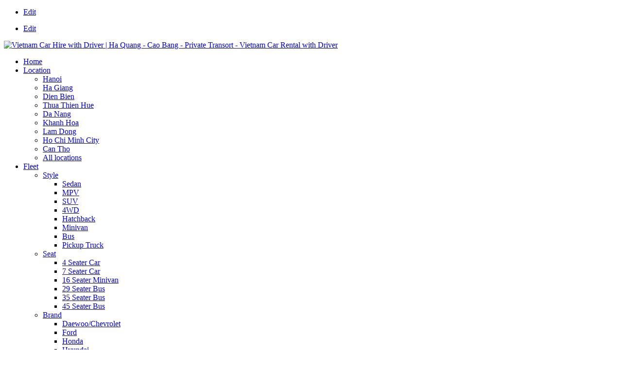

--- FILE ---
content_type: text/html; charset=UTF-8
request_url: https://vietnamcarhire.com/drop-off-location/ha-quang-cao-bang/
body_size: 29214
content:
<!DOCTYPE html>
<html lang="en-US">
<head>
	<meta charset="UTF-8">
	<meta name="viewport" content="width=device-width, initial-scale=1">
	<link rel="pingback" href="https://vietnamcarhire.com/xmlrpc.php" />
	<script type="text/javascript">
		window.themePath = 'https://vietnamcarhire.com/wp-content/themes/transfers';
		window.siteUrl = 'https://vietnamcarhire.com';
    window.useWooCommerceForCheckout = 0;
	  window.wooCartPageUri = 'https://vietnamcarhire.com/cart/';

		window.currentUserLogin = null;
		window.currentLanguage = 'en';
				window.datepickerDateFormat = "MM d, yy";
				window.datepickerAltFormat = "yy-mm-dd";
		window.timezoneOffset = -6;
	</script>
<meta name='robots' content='index, follow, max-image-preview:large, max-snippet:-1, max-video-preview:-1' />

	<!-- This site is optimized with the Yoast SEO Premium plugin v21.1 (Yoast SEO v26.6) - https://yoast.com/wordpress/plugins/seo/ -->
	<title>Ha Quang - Cao Bang - Private Transort - Vietnam Car Rental with Driver</title>
	<meta name="description" content="Car transfer to Ha Quang - Cao Bang. Select from a range of car rental options delivered by best local transport company - Vietnam Car Hire." />
	<link rel="canonical" href="https://vietnamcarhire.com/drop-off-location/ha-quang-cao-bang/" />
	<meta property="og:locale" content="en_US" />
	<meta property="og:type" content="article" />
	<meta property="og:title" content="Ha Quang - Cao Bang Archives" />
	<meta property="og:description" content="Car transfer to Ha Quang - Cao Bang. Select from a range of car rental options delivered by best local transport company - Vietnam Car Hire." />
	<meta property="og:url" content="https://vietnamcarhire.com/drop-off-location/ha-quang-cao-bang/" />
	<meta property="og:site_name" content="Vietnam Car Hire with Driver" />
	<meta property="og:image" content="https://vietnamcarhire.com/wp-content/uploads/2013/11/logo.png" />
	<meta property="og:image:width" content="200" />
	<meta property="og:image:height" content="89" />
	<meta property="og:image:type" content="image/png" />
	<script type="application/ld+json" class="yoast-schema-graph">{"@context":"https://schema.org","@graph":[{"@type":"CollectionPage","@id":"https://vietnamcarhire.com/drop-off-location/ha-quang-cao-bang/","url":"https://vietnamcarhire.com/drop-off-location/ha-quang-cao-bang/","name":"Ha Quang - Cao Bang - Private Transort - Vietnam Car Rental with Driver","isPartOf":{"@id":"https://vietnamcarhire.com/#website"},"primaryImageOfPage":{"@id":"https://vietnamcarhire.com/drop-off-location/ha-quang-cao-bang/#primaryimage"},"image":{"@id":"https://vietnamcarhire.com/drop-off-location/ha-quang-cao-bang/#primaryimage"},"thumbnailUrl":"https://vietnamcarhire.com/wp-content/uploads/cao-bang-ha-quang.jpg","description":"Car transfer to Ha Quang - Cao Bang. Select from a range of car rental options delivered by best local transport company - Vietnam Car Hire.","breadcrumb":{"@id":"https://vietnamcarhire.com/drop-off-location/ha-quang-cao-bang/#breadcrumb"},"inLanguage":"en-US"},{"@type":"ImageObject","inLanguage":"en-US","@id":"https://vietnamcarhire.com/drop-off-location/ha-quang-cao-bang/#primaryimage","url":"https://vietnamcarhire.com/wp-content/uploads/cao-bang-ha-quang.jpg","contentUrl":"https://vietnamcarhire.com/wp-content/uploads/cao-bang-ha-quang.jpg","width":1600,"height":1134,"caption":"ha quang cao bang"},{"@type":"BreadcrumbList","@id":"https://vietnamcarhire.com/drop-off-location/ha-quang-cao-bang/#breadcrumb","itemListElement":[{"@type":"ListItem","position":1,"name":"Home","item":"https://vietnamcarhire.com/"},{"@type":"ListItem","position":2,"name":"Ha Quang - Cao Bang"}]},{"@type":"WebSite","@id":"https://vietnamcarhire.com/#website","url":"https://vietnamcarhire.com/","name":"Vietnam Car Hire with Driver","description":"Rent a Car for Travel, Tour, Business Trip with Hanoi Transport Company Vietnam Car Hire","publisher":{"@id":"https://vietnamcarhire.com/#organization"},"potentialAction":[{"@type":"SearchAction","target":{"@type":"EntryPoint","urlTemplate":"https://vietnamcarhire.com/?s={search_term_string}"},"query-input":{"@type":"PropertyValueSpecification","valueRequired":true,"valueName":"search_term_string"}}],"inLanguage":"en-US"},{"@type":"Organization","@id":"https://vietnamcarhire.com/#organization","name":"Vietnam Car Hire","url":"https://vietnamcarhire.com/","logo":{"@type":"ImageObject","inLanguage":"en-US","@id":"https://vietnamcarhire.com/#/schema/logo/image/","url":"https://vietnamcarhire.com/wp-content/uploads/vietnamcarhire-h55.png","contentUrl":"https://vietnamcarhire.com/wp-content/uploads/vietnamcarhire-h55.png","width":173,"height":55,"caption":"Vietnam Car Hire"},"image":{"@id":"https://vietnamcarhire.com/#/schema/logo/image/"},"sameAs":["https://www.facebook.com/vietnamcarhire/","https://x.com/carvietnam","http://www.pinterest.com/lotussiatravel/","https://www.youtube.com/user/vietnamcarhire"]}]}</script>
	<!-- / Yoast SEO Premium plugin. -->


<link rel='dns-prefetch' href='//fonts.googleapis.com' />
<link rel="alternate" type="application/rss+xml" title="Vietnam Car Hire with Driver &raquo; Feed" href="https://vietnamcarhire.com/feed/" />
<link rel="alternate" type="application/rss+xml" title="Vietnam Car Hire with Driver &raquo; Ha Quang - Cao Bang Drop-off location Feed" href="https://vietnamcarhire.com/drop-off-location/ha-quang-cao-bang/feed/" />
<style id='wp-img-auto-sizes-contain-inline-css' type='text/css'>
img:is([sizes=auto i],[sizes^="auto," i]){contain-intrinsic-size:3000px 1500px}
/*# sourceURL=wp-img-auto-sizes-contain-inline-css */
</style>

<style id='wp-emoji-styles-inline-css' type='text/css'>

	img.wp-smiley, img.emoji {
		display: inline !important;
		border: none !important;
		box-shadow: none !important;
		height: 1em !important;
		width: 1em !important;
		margin: 0 0.07em !important;
		vertical-align: -0.1em !important;
		background: none !important;
		padding: 0 !important;
	}
/*# sourceURL=wp-emoji-styles-inline-css */
</style>
<link rel='stylesheet' id='wp-block-library-css' href='https://vietnamcarhire.com/wp-includes/css/dist/block-library/style.min.css?ver=9f7b2f03ee4cbab334247c43b9c36298' type='text/css' media='all' />
<link rel='stylesheet' id='wc-blocks-style-css' href='https://vietnamcarhire.com/wp-content/plugins/woocommerce/assets/client/blocks/wc-blocks.css?ver=wc-10.4.3' type='text/css' media='all' />
<style id='global-styles-inline-css' type='text/css'>
:root{--wp--preset--aspect-ratio--square: 1;--wp--preset--aspect-ratio--4-3: 4/3;--wp--preset--aspect-ratio--3-4: 3/4;--wp--preset--aspect-ratio--3-2: 3/2;--wp--preset--aspect-ratio--2-3: 2/3;--wp--preset--aspect-ratio--16-9: 16/9;--wp--preset--aspect-ratio--9-16: 9/16;--wp--preset--color--black: #000000;--wp--preset--color--cyan-bluish-gray: #abb8c3;--wp--preset--color--white: #ffffff;--wp--preset--color--pale-pink: #f78da7;--wp--preset--color--vivid-red: #cf2e2e;--wp--preset--color--luminous-vivid-orange: #ff6900;--wp--preset--color--luminous-vivid-amber: #fcb900;--wp--preset--color--light-green-cyan: #7bdcb5;--wp--preset--color--vivid-green-cyan: #00d084;--wp--preset--color--pale-cyan-blue: #8ed1fc;--wp--preset--color--vivid-cyan-blue: #0693e3;--wp--preset--color--vivid-purple: #9b51e0;--wp--preset--gradient--vivid-cyan-blue-to-vivid-purple: linear-gradient(135deg,rgb(6,147,227) 0%,rgb(155,81,224) 100%);--wp--preset--gradient--light-green-cyan-to-vivid-green-cyan: linear-gradient(135deg,rgb(122,220,180) 0%,rgb(0,208,130) 100%);--wp--preset--gradient--luminous-vivid-amber-to-luminous-vivid-orange: linear-gradient(135deg,rgb(252,185,0) 0%,rgb(255,105,0) 100%);--wp--preset--gradient--luminous-vivid-orange-to-vivid-red: linear-gradient(135deg,rgb(255,105,0) 0%,rgb(207,46,46) 100%);--wp--preset--gradient--very-light-gray-to-cyan-bluish-gray: linear-gradient(135deg,rgb(238,238,238) 0%,rgb(169,184,195) 100%);--wp--preset--gradient--cool-to-warm-spectrum: linear-gradient(135deg,rgb(74,234,220) 0%,rgb(151,120,209) 20%,rgb(207,42,186) 40%,rgb(238,44,130) 60%,rgb(251,105,98) 80%,rgb(254,248,76) 100%);--wp--preset--gradient--blush-light-purple: linear-gradient(135deg,rgb(255,206,236) 0%,rgb(152,150,240) 100%);--wp--preset--gradient--blush-bordeaux: linear-gradient(135deg,rgb(254,205,165) 0%,rgb(254,45,45) 50%,rgb(107,0,62) 100%);--wp--preset--gradient--luminous-dusk: linear-gradient(135deg,rgb(255,203,112) 0%,rgb(199,81,192) 50%,rgb(65,88,208) 100%);--wp--preset--gradient--pale-ocean: linear-gradient(135deg,rgb(255,245,203) 0%,rgb(182,227,212) 50%,rgb(51,167,181) 100%);--wp--preset--gradient--electric-grass: linear-gradient(135deg,rgb(202,248,128) 0%,rgb(113,206,126) 100%);--wp--preset--gradient--midnight: linear-gradient(135deg,rgb(2,3,129) 0%,rgb(40,116,252) 100%);--wp--preset--font-size--small: 13px;--wp--preset--font-size--medium: 20px;--wp--preset--font-size--large: 36px;--wp--preset--font-size--x-large: 42px;--wp--preset--spacing--20: 0.44rem;--wp--preset--spacing--30: 0.67rem;--wp--preset--spacing--40: 1rem;--wp--preset--spacing--50: 1.5rem;--wp--preset--spacing--60: 2.25rem;--wp--preset--spacing--70: 3.38rem;--wp--preset--spacing--80: 5.06rem;--wp--preset--shadow--natural: 6px 6px 9px rgba(0, 0, 0, 0.2);--wp--preset--shadow--deep: 12px 12px 50px rgba(0, 0, 0, 0.4);--wp--preset--shadow--sharp: 6px 6px 0px rgba(0, 0, 0, 0.2);--wp--preset--shadow--outlined: 6px 6px 0px -3px rgb(255, 255, 255), 6px 6px rgb(0, 0, 0);--wp--preset--shadow--crisp: 6px 6px 0px rgb(0, 0, 0);}:where(.is-layout-flex){gap: 0.5em;}:where(.is-layout-grid){gap: 0.5em;}body .is-layout-flex{display: flex;}.is-layout-flex{flex-wrap: wrap;align-items: center;}.is-layout-flex > :is(*, div){margin: 0;}body .is-layout-grid{display: grid;}.is-layout-grid > :is(*, div){margin: 0;}:where(.wp-block-columns.is-layout-flex){gap: 2em;}:where(.wp-block-columns.is-layout-grid){gap: 2em;}:where(.wp-block-post-template.is-layout-flex){gap: 1.25em;}:where(.wp-block-post-template.is-layout-grid){gap: 1.25em;}.has-black-color{color: var(--wp--preset--color--black) !important;}.has-cyan-bluish-gray-color{color: var(--wp--preset--color--cyan-bluish-gray) !important;}.has-white-color{color: var(--wp--preset--color--white) !important;}.has-pale-pink-color{color: var(--wp--preset--color--pale-pink) !important;}.has-vivid-red-color{color: var(--wp--preset--color--vivid-red) !important;}.has-luminous-vivid-orange-color{color: var(--wp--preset--color--luminous-vivid-orange) !important;}.has-luminous-vivid-amber-color{color: var(--wp--preset--color--luminous-vivid-amber) !important;}.has-light-green-cyan-color{color: var(--wp--preset--color--light-green-cyan) !important;}.has-vivid-green-cyan-color{color: var(--wp--preset--color--vivid-green-cyan) !important;}.has-pale-cyan-blue-color{color: var(--wp--preset--color--pale-cyan-blue) !important;}.has-vivid-cyan-blue-color{color: var(--wp--preset--color--vivid-cyan-blue) !important;}.has-vivid-purple-color{color: var(--wp--preset--color--vivid-purple) !important;}.has-black-background-color{background-color: var(--wp--preset--color--black) !important;}.has-cyan-bluish-gray-background-color{background-color: var(--wp--preset--color--cyan-bluish-gray) !important;}.has-white-background-color{background-color: var(--wp--preset--color--white) !important;}.has-pale-pink-background-color{background-color: var(--wp--preset--color--pale-pink) !important;}.has-vivid-red-background-color{background-color: var(--wp--preset--color--vivid-red) !important;}.has-luminous-vivid-orange-background-color{background-color: var(--wp--preset--color--luminous-vivid-orange) !important;}.has-luminous-vivid-amber-background-color{background-color: var(--wp--preset--color--luminous-vivid-amber) !important;}.has-light-green-cyan-background-color{background-color: var(--wp--preset--color--light-green-cyan) !important;}.has-vivid-green-cyan-background-color{background-color: var(--wp--preset--color--vivid-green-cyan) !important;}.has-pale-cyan-blue-background-color{background-color: var(--wp--preset--color--pale-cyan-blue) !important;}.has-vivid-cyan-blue-background-color{background-color: var(--wp--preset--color--vivid-cyan-blue) !important;}.has-vivid-purple-background-color{background-color: var(--wp--preset--color--vivid-purple) !important;}.has-black-border-color{border-color: var(--wp--preset--color--black) !important;}.has-cyan-bluish-gray-border-color{border-color: var(--wp--preset--color--cyan-bluish-gray) !important;}.has-white-border-color{border-color: var(--wp--preset--color--white) !important;}.has-pale-pink-border-color{border-color: var(--wp--preset--color--pale-pink) !important;}.has-vivid-red-border-color{border-color: var(--wp--preset--color--vivid-red) !important;}.has-luminous-vivid-orange-border-color{border-color: var(--wp--preset--color--luminous-vivid-orange) !important;}.has-luminous-vivid-amber-border-color{border-color: var(--wp--preset--color--luminous-vivid-amber) !important;}.has-light-green-cyan-border-color{border-color: var(--wp--preset--color--light-green-cyan) !important;}.has-vivid-green-cyan-border-color{border-color: var(--wp--preset--color--vivid-green-cyan) !important;}.has-pale-cyan-blue-border-color{border-color: var(--wp--preset--color--pale-cyan-blue) !important;}.has-vivid-cyan-blue-border-color{border-color: var(--wp--preset--color--vivid-cyan-blue) !important;}.has-vivid-purple-border-color{border-color: var(--wp--preset--color--vivid-purple) !important;}.has-vivid-cyan-blue-to-vivid-purple-gradient-background{background: var(--wp--preset--gradient--vivid-cyan-blue-to-vivid-purple) !important;}.has-light-green-cyan-to-vivid-green-cyan-gradient-background{background: var(--wp--preset--gradient--light-green-cyan-to-vivid-green-cyan) !important;}.has-luminous-vivid-amber-to-luminous-vivid-orange-gradient-background{background: var(--wp--preset--gradient--luminous-vivid-amber-to-luminous-vivid-orange) !important;}.has-luminous-vivid-orange-to-vivid-red-gradient-background{background: var(--wp--preset--gradient--luminous-vivid-orange-to-vivid-red) !important;}.has-very-light-gray-to-cyan-bluish-gray-gradient-background{background: var(--wp--preset--gradient--very-light-gray-to-cyan-bluish-gray) !important;}.has-cool-to-warm-spectrum-gradient-background{background: var(--wp--preset--gradient--cool-to-warm-spectrum) !important;}.has-blush-light-purple-gradient-background{background: var(--wp--preset--gradient--blush-light-purple) !important;}.has-blush-bordeaux-gradient-background{background: var(--wp--preset--gradient--blush-bordeaux) !important;}.has-luminous-dusk-gradient-background{background: var(--wp--preset--gradient--luminous-dusk) !important;}.has-pale-ocean-gradient-background{background: var(--wp--preset--gradient--pale-ocean) !important;}.has-electric-grass-gradient-background{background: var(--wp--preset--gradient--electric-grass) !important;}.has-midnight-gradient-background{background: var(--wp--preset--gradient--midnight) !important;}.has-small-font-size{font-size: var(--wp--preset--font-size--small) !important;}.has-medium-font-size{font-size: var(--wp--preset--font-size--medium) !important;}.has-large-font-size{font-size: var(--wp--preset--font-size--large) !important;}.has-x-large-font-size{font-size: var(--wp--preset--font-size--x-large) !important;}
/*# sourceURL=global-styles-inline-css */
</style>

<style id='classic-theme-styles-inline-css' type='text/css'>
/*! This file is auto-generated */
.wp-block-button__link{color:#fff;background-color:#32373c;border-radius:9999px;box-shadow:none;text-decoration:none;padding:calc(.667em + 2px) calc(1.333em + 2px);font-size:1.125em}.wp-block-file__button{background:#32373c;color:#fff;text-decoration:none}
/*# sourceURL=/wp-includes/css/classic-themes.min.css */
</style>
<link rel='stylesheet' id='pac-styles-css' href='https://vietnamcarhire.com/wp-content/plugins/woocommerce-product-archive-customiser/assets/css/pac.css?ver=9f7b2f03ee4cbab334247c43b9c36298' type='text/css' media='all' />
<link rel='stylesheet' id='pac-layout-styles-css' href='https://vietnamcarhire.com/wp-content/plugins/woocommerce-product-archive-customiser/assets/css/layout.css?ver=9f7b2f03ee4cbab334247c43b9c36298' type='text/css' media='only screen and (min-width: 768px)' />
<link rel='stylesheet' id='woocommerce-layout-css' href='https://vietnamcarhire.com/wp-content/plugins/woocommerce/assets/css/woocommerce-layout.css?ver=10.4.3' type='text/css' media='all' />
<link rel='stylesheet' id='woocommerce-smallscreen-css' href='https://vietnamcarhire.com/wp-content/plugins/woocommerce/assets/css/woocommerce-smallscreen.css?ver=10.4.3' type='text/css' media='only screen and (max-width: 768px)' />
<link rel='stylesheet' id='woocommerce-general-css' href='https://vietnamcarhire.com/wp-content/plugins/woocommerce/assets/css/woocommerce.css?ver=10.4.3' type='text/css' media='all' />
<style id='woocommerce-inline-inline-css' type='text/css'>
.woocommerce form .form-row .required { visibility: visible; }
/*# sourceURL=woocommerce-inline-inline-css */
</style>
<link rel='stylesheet' id='transfers-font-google-style-css' href='//fonts.googleapis.com/css2?subset=latin,cyrillic,latin-ext,vietnamese,greek,greek-ext,cyrillic-ext&#038;family=Outfit:wght@400;500;600;700;900&#038;family=Outfit:wght@400;500;600;700;900&#038;family=Outfit:wght@400;500;600;700;900' type='text/css' media='all' />
<link rel='stylesheet' id='transfers-font-style-css' href='//fonts.googleapis.com/css2?family=Outfit:wght@400;600&#038;subset=latin,latin-ext' type='text/css' media='all' />
<link rel='stylesheet' id='transfers-style-main-css' href='https://vietnamcarhire.com/wp-content/themes/transfers/css/style.css?ver=2.10' type='text/css' media='all' />
<link rel='stylesheet' id='transfers-style-css' href='https://vietnamcarhire.com/wp-content/themes/transfers-child/style.css?ver=2.10' type='text/css' media='all' />
<link rel='stylesheet' id='transfers-fontawesome-css' href='https://vietnamcarhire.com/wp-content/themes/transfers/css/fontawesome.css?ver=2.10' type='text/css' media='all' />
<link rel='stylesheet' id='transfers-fontawesome-solid-css' href='https://vietnamcarhire.com/wp-content/themes/transfers/css/solid.css?ver=2.10' type='text/css' media='all' />
<link rel='stylesheet' id='transfers-fontawesome-brands-css' href='https://vietnamcarhire.com/wp-content/themes/transfers/css/brands.css?ver=2.10' type='text/css' media='all' />
<link rel='stylesheet' id='transfers-fonts-css' href='https://vietnamcarhire.com/wp-content/themes/transfers/css/fonts.css?ver=2.10' type='text/css' media='all' />
<link rel='stylesheet' id='prdctfltr-css' href='https://vietnamcarhire.com/wp-content/plugins/prdctfltr/includes/css/styles.css?ver=9.1.2' type='text/css' media='all' />
<script type="text/javascript" src="https://vietnamcarhire.com/wp-includes/js/jquery/jquery.min.js?ver=3.7.1" id="jquery-core-js"></script>
<script type="text/javascript" src="https://vietnamcarhire.com/wp-includes/js/jquery/jquery-migrate.min.js?ver=3.4.1" id="jquery-migrate-js"></script>
<script type="text/javascript" src="//vietnamcarhire.com/wp-content/plugins/revslider/sr6/assets/js/rbtools.min.js?ver=6.7.38" async id="tp-tools-js"></script>
<script type="text/javascript" src="//vietnamcarhire.com/wp-content/plugins/revslider/sr6/assets/js/rs6.min.js?ver=6.7.38" async id="revmin-js"></script>
<script type="text/javascript" src="https://vietnamcarhire.com/wp-content/plugins/woocommerce/assets/js/jquery-blockui/jquery.blockUI.min.js?ver=2.7.0-wc.10.4.3" id="wc-jquery-blockui-js" defer="defer" data-wp-strategy="defer"></script>
<script type="text/javascript" id="wc-add-to-cart-js-extra">
/* <![CDATA[ */
var wc_add_to_cart_params = {"ajax_url":"/wp-admin/admin-ajax.php","wc_ajax_url":"/?wc-ajax=%%endpoint%%","i18n_view_cart":"View cart","cart_url":"https://vietnamcarhire.com/cart/","is_cart":"","cart_redirect_after_add":"yes"};
//# sourceURL=wc-add-to-cart-js-extra
/* ]]> */
</script>
<script type="text/javascript" src="https://vietnamcarhire.com/wp-content/plugins/woocommerce/assets/js/frontend/add-to-cart.min.js?ver=10.4.3" id="wc-add-to-cart-js" defer="defer" data-wp-strategy="defer"></script>
<script type="text/javascript" src="https://vietnamcarhire.com/wp-content/plugins/woocommerce/assets/js/js-cookie/js.cookie.min.js?ver=2.1.4-wc.10.4.3" id="wc-js-cookie-js" defer="defer" data-wp-strategy="defer"></script>
<script type="text/javascript" id="woocommerce-js-extra">
/* <![CDATA[ */
var woocommerce_params = {"ajax_url":"/wp-admin/admin-ajax.php","wc_ajax_url":"/?wc-ajax=%%endpoint%%","i18n_password_show":"Show password","i18n_password_hide":"Hide password"};
//# sourceURL=woocommerce-js-extra
/* ]]> */
</script>
<script type="text/javascript" src="https://vietnamcarhire.com/wp-content/plugins/woocommerce/assets/js/frontend/woocommerce.min.js?ver=10.4.3" id="woocommerce-js" defer="defer" data-wp-strategy="defer"></script>
<link rel="https://api.w.org/" href="https://vietnamcarhire.com/wp-json/" /><link rel="EditURI" type="application/rsd+xml" title="RSD" href="https://vietnamcarhire.com/xmlrpc.php?rsd" />

	<noscript><style>.woocommerce-product-gallery{ opacity: 1 !important; }</style></noscript>
	<style id="transfers-customizer-css"></style><meta name="generator" content="Powered by Slider Revolution 6.7.38 - responsive, Mobile-Friendly Slider Plugin for WordPress with comfortable drag and drop interface." />
<link rel="icon" href="https://vietnamcarhire.com/wp-content/uploads/favicon.gif" sizes="32x32" />
<link rel="icon" href="https://vietnamcarhire.com/wp-content/uploads/favicon.gif" sizes="192x192" />
<link rel="apple-touch-icon" href="https://vietnamcarhire.com/wp-content/uploads/favicon.gif" />
<meta name="msapplication-TileImage" content="https://vietnamcarhire.com/wp-content/uploads/favicon.gif" />
<meta name="generator" content="XforWooCommerce.com - Product Filter for WooCommerce"/><script>function setREVStartSize(e){
			//window.requestAnimationFrame(function() {
				window.RSIW = window.RSIW===undefined ? window.innerWidth : window.RSIW;
				window.RSIH = window.RSIH===undefined ? window.innerHeight : window.RSIH;
				try {
					var pw = document.getElementById(e.c).parentNode.offsetWidth,
						newh;
					pw = pw===0 || isNaN(pw) || (e.l=="fullwidth" || e.layout=="fullwidth") ? window.RSIW : pw;
					e.tabw = e.tabw===undefined ? 0 : parseInt(e.tabw);
					e.thumbw = e.thumbw===undefined ? 0 : parseInt(e.thumbw);
					e.tabh = e.tabh===undefined ? 0 : parseInt(e.tabh);
					e.thumbh = e.thumbh===undefined ? 0 : parseInt(e.thumbh);
					e.tabhide = e.tabhide===undefined ? 0 : parseInt(e.tabhide);
					e.thumbhide = e.thumbhide===undefined ? 0 : parseInt(e.thumbhide);
					e.mh = e.mh===undefined || e.mh=="" || e.mh==="auto" ? 0 : parseInt(e.mh,0);
					if(e.layout==="fullscreen" || e.l==="fullscreen")
						newh = Math.max(e.mh,window.RSIH);
					else{
						e.gw = Array.isArray(e.gw) ? e.gw : [e.gw];
						for (var i in e.rl) if (e.gw[i]===undefined || e.gw[i]===0) e.gw[i] = e.gw[i-1];
						e.gh = e.el===undefined || e.el==="" || (Array.isArray(e.el) && e.el.length==0)? e.gh : e.el;
						e.gh = Array.isArray(e.gh) ? e.gh : [e.gh];
						for (var i in e.rl) if (e.gh[i]===undefined || e.gh[i]===0) e.gh[i] = e.gh[i-1];
											
						var nl = new Array(e.rl.length),
							ix = 0,
							sl;
						e.tabw = e.tabhide>=pw ? 0 : e.tabw;
						e.thumbw = e.thumbhide>=pw ? 0 : e.thumbw;
						e.tabh = e.tabhide>=pw ? 0 : e.tabh;
						e.thumbh = e.thumbhide>=pw ? 0 : e.thumbh;
						for (var i in e.rl) nl[i] = e.rl[i]<window.RSIW ? 0 : e.rl[i];
						sl = nl[0];
						for (var i in nl) if (sl>nl[i] && nl[i]>0) { sl = nl[i]; ix=i;}
						var m = pw>(e.gw[ix]+e.tabw+e.thumbw) ? 1 : (pw-(e.tabw+e.thumbw)) / (e.gw[ix]);
						newh =  (e.gh[ix] * m) + (e.tabh + e.thumbh);
					}
					var el = document.getElementById(e.c);
					if (el!==null && el) el.style.height = newh+"px";
					el = document.getElementById(e.c+"_wrapper");
					if (el!==null && el) {
						el.style.height = newh+"px";
						el.style.display = "block";
					}
				} catch(e){
					console.log("Failure at Presize of Slider:" + e)
				}
			//});
		  };</script>
		<style type="text/css" id="wp-custom-css">
			@media (max-width: 768px) {
  .woocommerce ul.products li.product {
    width: 100% !important;
    clear: both;
  }
}		</style>
		<!-- Google tag (gtag.js) -->
<script async src="https://www.googletagmanager.com/gtag/js?id=G-4B40LDYZM9"></script>
<script>
  window.dataLayer = window.dataLayer || [];
  function gtag(){dataLayer.push(arguments);}
  gtag('js', new Date());

  gtag('config', 'G-4B40LDYZM9');
</script>
<script type="text/javascript">
    (function(c,l,a,r,i,t,y){
        c[a]=c[a]||function(){(c[a].q=c[a].q||[]).push(arguments)};
        t=l.createElement(r);t.async=1;t.src="https://www.clarity.ms/tag/"+i;
        y=l.getElementsByTagName(r)[0];y.parentNode.insertBefore(t,y);
    })(window, document, "clarity", "script", "rhaxzb35o2");
</script>
<link rel='stylesheet' id='rs-plugin-settings-css' href='//vietnamcarhire.com/wp-content/plugins/revslider/sr6/assets/css/rs6.css?ver=6.7.38' type='text/css' media='all' />
<style id='rs-plugin-settings-inline-css' type='text/css'>
#rs-demo-id {}
/*# sourceURL=rs-plugin-settings-inline-css */
</style>
</head>
<body class="archive tax-pa_drop-off-location term-ha-quang-cao-bang term-2106 wp-custom-logo wp-theme-transfers wp-child-theme-transfers-child theme-transfers wc-pac-hide-sale-flash woocommerce woocommerce-page woocommerce-no-js sticky-header prdctfltr-shop product-columns-3">
	  <div class="page-wrap">
	<!-- Header -->
<header class="header header1">
	<div class="top-header">
		<div class="wrap">
			<!--top-left navigation-->
						<nav class="top-left-menu">
				<ul class="menu">
				  <li class="menu-item"><a href="https://vietnamcarhire.com/wp-admin/nav-menus.php">Edit</a></li>
				</ul>
			</nav>
						<!--//top-left navigation-->

			<!--top-right navigation-->
						<nav class="top-right-menu">
				<ul class="menu">
				  <li class="menu-item"><a href="https://vietnamcarhire.com/wp-admin/nav-menus.php">Edit</a></li>
				</ul>
			</nav>
						<!--//top-right navigation-->
		</div>
	</div>
	<div class="wrap">
	  	  <!-- Logo -->
	  <div class="logo">
		<a href="https://vietnamcarhire.com/" title="Vietnam Car Hire with Driver | Ha Quang - Cao Bang - Private Transort - Vietnam Car Rental with Driver"><img src="https://vietnamcarhire.com/wp-content/uploads/vietnamcarhire-h55.png" alt="Vietnam Car Hire with Driver | Ha Quang - Cao Bang - Private Transort - Vietnam Car Rental with Driver" /></a>
	  </div>
	  <!-- //Logo -->
	  <!--primary navigation-->
	  <div class="header-nav">
		  <a class="show-menu-btn" href="javascript:void(0);"><i class="fas fa-bars"></i></a>
		  <!--primary navigation-->
		  <nav id="nav" class="main-menu"><ul id="menu-menu" class="primary-menu"><li id="menu-item-5644" class="menu-item menu-item-type-post_type menu-item-object-page menu-item-home menu-item-5644"><a href="https://vietnamcarhire.com/">Home</a></li>
<li id="menu-item-3434" class="menu-item menu-item-type-post_type_archive menu-item-object-destination menu-item-has-children menu-item-3434"><a href="https://vietnamcarhire.com/destination/">Location</a>
<ul class="sub-menu">
	<li id="menu-item-4122" class="menu-item menu-item-type-post_type menu-item-object-destination menu-item-4122"><a href="https://vietnamcarhire.com/destination/hanoi-car-hire/">Hanoi</a></li>
	<li id="menu-item-5766" class="menu-item menu-item-type-custom menu-item-object-custom menu-item-5766"><a href="https://vietnamcarhire.com/destination/ha-giang-car-hire/">Ha Giang</a></li>
	<li id="menu-item-4127" class="menu-item menu-item-type-post_type menu-item-object-destination menu-item-4127"><a href="https://vietnamcarhire.com/destination/dien-bien-car-hire/">Dien Bien</a></li>
	<li id="menu-item-4126" class="menu-item menu-item-type-post_type menu-item-object-destination menu-item-4126"><a href="https://vietnamcarhire.com/destination/thua-thien-hue-car-hire/">Thua Thien Hue</a></li>
	<li id="menu-item-4128" class="menu-item menu-item-type-post_type menu-item-object-destination menu-item-4128"><a href="https://vietnamcarhire.com/destination/da-nang-car-hire/">Da Nang</a></li>
	<li id="menu-item-4124" class="menu-item menu-item-type-post_type menu-item-object-destination menu-item-4124"><a href="https://vietnamcarhire.com/destination/khanh-hoa-car-hire/">Khanh Hoa</a></li>
	<li id="menu-item-4125" class="menu-item menu-item-type-post_type menu-item-object-destination menu-item-4125"><a href="https://vietnamcarhire.com/destination/lam-dong-car-hire/">Lam Dong</a></li>
	<li id="menu-item-4123" class="menu-item menu-item-type-post_type menu-item-object-destination menu-item-4123"><a href="https://vietnamcarhire.com/destination/ho-chi-minh-city-car-hire/">Ho Chi Minh City</a></li>
	<li id="menu-item-4129" class="menu-item menu-item-type-post_type menu-item-object-destination menu-item-4129"><a href="https://vietnamcarhire.com/destination/can-tho-car-hire/">Can Tho</a></li>
	<li id="menu-item-5777" class="menu-item menu-item-type-custom menu-item-object-custom menu-item-5777"><a href="https://vietnamcarhire.com/destination/">All locations</a></li>
</ul>
</li>
<li id="menu-item-495" class="menu-item menu-item-type-taxonomy menu-item-object-category menu-item-has-children menu-item-495"><a href="https://vietnamcarhire.com/vehicles/">Fleet</a>
<ul class="sub-menu">
	<li id="menu-item-3255" class="menu-item menu-item-type-post_type menu-item-object-page menu-item-has-children menu-item-3255"><a href="https://vietnamcarhire.com/car-body-style/">Style</a>
	<ul class="sub-menu">
		<li id="menu-item-4205" class="menu-item menu-item-type-custom menu-item-object-custom menu-item-4205"><a href="/tag/sedan/">Sedan</a></li>
		<li id="menu-item-4206" class="menu-item menu-item-type-custom menu-item-object-custom menu-item-4206"><a href="/tag/mpv/">MPV</a></li>
		<li id="menu-item-4207" class="menu-item menu-item-type-custom menu-item-object-custom menu-item-4207"><a href="/tag/suv/">SUV</a></li>
		<li id="menu-item-4210" class="menu-item menu-item-type-custom menu-item-object-custom menu-item-4210"><a href="/tag/4wd/">4WD</a></li>
		<li id="menu-item-5773" class="menu-item menu-item-type-custom menu-item-object-custom menu-item-5773"><a href="https://vietnamcarhire.com/tag/hatchback/">Hatchback</a></li>
		<li id="menu-item-4208" class="menu-item menu-item-type-custom menu-item-object-custom menu-item-4208"><a href="/tag/minivan/">Minivan</a></li>
		<li id="menu-item-4209" class="menu-item menu-item-type-custom menu-item-object-custom menu-item-4209"><a href="/tag/bus/">Bus</a></li>
		<li id="menu-item-4211" class="menu-item menu-item-type-custom menu-item-object-custom menu-item-4211"><a href="/tag/pickup-truck/">Pickup Truck</a></li>
	</ul>
</li>
	<li id="menu-item-4203" class="menu-item menu-item-type-post_type menu-item-object-page menu-item-has-children menu-item-4203"><a href="https://vietnamcarhire.com/car-seat/">Seat</a>
	<ul class="sub-menu">
		<li id="menu-item-4212" class="menu-item menu-item-type-custom menu-item-object-custom menu-item-4212"><a href="/tag/4-seater-car/">4 Seater Car</a></li>
		<li id="menu-item-4213" class="menu-item menu-item-type-custom menu-item-object-custom menu-item-4213"><a href="/tag/7-seater-car/">7 Seater Car</a></li>
		<li id="menu-item-4214" class="menu-item menu-item-type-custom menu-item-object-custom menu-item-4214"><a href="/tag/16-seater-minivan/">16 Seater Minivan</a></li>
		<li id="menu-item-4215" class="menu-item menu-item-type-custom menu-item-object-custom menu-item-4215"><a href="/tag/29-seater-bus/">29 Seater Bus</a></li>
		<li id="menu-item-4216" class="menu-item menu-item-type-custom menu-item-object-custom menu-item-4216"><a href="/tag/35-seater-bus/">35 Seater Bus</a></li>
		<li id="menu-item-4217" class="menu-item menu-item-type-custom menu-item-object-custom menu-item-4217"><a href="/tag/45-seater-bus/">45 Seater Bus</a></li>
	</ul>
</li>
	<li id="menu-item-4204" class="menu-item menu-item-type-post_type menu-item-object-page menu-item-has-children menu-item-4204"><a href="https://vietnamcarhire.com/car-brand/">Brand</a>
	<ul class="sub-menu">
		<li id="menu-item-4221" class="menu-item menu-item-type-custom menu-item-object-custom menu-item-4221"><a href="/tag/chevrolet/">Daewoo/Chevrolet</a></li>
		<li id="menu-item-4222" class="menu-item menu-item-type-custom menu-item-object-custom menu-item-4222"><a href="/tag/ford/">Ford</a></li>
		<li id="menu-item-5757" class="menu-item menu-item-type-custom menu-item-object-custom menu-item-5757"><a href="https://vietnamcarhire.com/tag/honda/">Honda</a></li>
		<li id="menu-item-5758" class="menu-item menu-item-type-custom menu-item-object-custom menu-item-5758"><a href="https://vietnamcarhire.com/tag/hyundai/">Hyundai</a></li>
		<li id="menu-item-4220" class="menu-item menu-item-type-custom menu-item-object-custom menu-item-4220"><a href="/tag/isuzu/">Isuzu</a></li>
		<li id="menu-item-4224" class="menu-item menu-item-type-custom menu-item-object-custom menu-item-4224"><a href="/tag/mercedes-benz/">Mecedes-Benz</a></li>
		<li id="menu-item-4225" class="menu-item menu-item-type-custom menu-item-object-custom menu-item-4225"><a href="/tag/mitsubishi/">Mitsubishi</a></li>
		<li id="menu-item-4223" class="menu-item menu-item-type-custom menu-item-object-custom menu-item-4223"><a href="/tag/nissan/">Nissan</a></li>
		<li id="menu-item-5801" class="menu-item menu-item-type-custom menu-item-object-custom menu-item-5801"><a href="https://vietnamcarhire.com/tag/suzuki/">Suzuki</a></li>
		<li id="menu-item-4219" class="menu-item menu-item-type-custom menu-item-object-custom menu-item-4219"><a href="/tag/toyota/">Toyota</a></li>
	</ul>
</li>
</ul>
</li>
<li id="menu-item-4322" class="menu-item menu-item-type-post_type menu-item-object-page menu-item-has-children menu-item-4322"><a href="https://vietnamcarhire.com/vietnam-car-rental-packages/">Rates</a>
<ul class="sub-menu">
	<li id="menu-item-4475" class="menu-item menu-item-type-post_type menu-item-object-page menu-item-has-children menu-item-4475"><a href="https://vietnamcarhire.com/northern-vietnam/">Northern Vietnam</a>
	<ul class="sub-menu">
		<li id="menu-item-2789" class="menu-item menu-item-type-taxonomy menu-item-object-product_cat menu-item-2789"><a href="https://vietnamcarhire.com/package-category/hanoi-car-rental/">Hanoi Car Rental</a></li>
		<li id="menu-item-4365" class="menu-item menu-item-type-taxonomy menu-item-object-product_cat menu-item-4365"><a href="https://vietnamcarhire.com/package-category/hai-phong-car-rental/">Hai Phong Car Rental</a></li>
		<li id="menu-item-4457" class="menu-item menu-item-type-taxonomy menu-item-object-product_cat menu-item-4457"><a href="https://vietnamcarhire.com/package-category/quang-ninh-car-rental/">Quang Ninh Car Rental</a></li>
		<li id="menu-item-5838" class="menu-item menu-item-type-custom menu-item-object-custom menu-item-5838"><a href="https://vietnamcarhire.com/package-category/lao-cai-car-rental/">Sapa Car Rental</a></li>
		<li id="menu-item-5740" class="menu-item menu-item-type-custom menu-item-object-custom menu-item-5740"><a href="https://vietnamcarhire.com/package-category/ha-giang-car-rental/">Ha Giang Car Rental</a></li>
		<li id="menu-item-4452" class="menu-item menu-item-type-taxonomy menu-item-object-product_cat menu-item-4452"><a href="https://vietnamcarhire.com/package-category/dien-bien-car-rental/">Dien Bien Car Rental</a></li>
		<li id="menu-item-4460" class="menu-item menu-item-type-taxonomy menu-item-object-product_cat menu-item-4460"><a href="https://vietnamcarhire.com/package-category/thanh-hoa-car-rental/">Thanh Hoa Car Rental</a></li>
		<li id="menu-item-4454" class="menu-item menu-item-type-taxonomy menu-item-object-product_cat menu-item-4454"><a href="https://vietnamcarhire.com/package-category/nghe-an-car-rental/">Nghe An Car Rental</a></li>
	</ul>
</li>
	<li id="menu-item-4474" class="menu-item menu-item-type-post_type menu-item-object-page menu-item-has-children menu-item-4474"><a href="https://vietnamcarhire.com/central-vietnam/">Central Vietnam</a>
	<ul class="sub-menu">
		<li id="menu-item-4456" class="menu-item menu-item-type-taxonomy menu-item-object-product_cat menu-item-4456"><a href="https://vietnamcarhire.com/package-category/quang-binh-car-rental/">Quang Binh Car Rental</a></li>
		<li id="menu-item-2791" class="menu-item menu-item-type-taxonomy menu-item-object-product_cat menu-item-2791"><a href="https://vietnamcarhire.com/package-category/hue-car-rental/">Hue Car Rental</a></li>
		<li id="menu-item-2788" class="menu-item menu-item-type-taxonomy menu-item-object-product_cat menu-item-2788"><a href="https://vietnamcarhire.com/package-category/da-nang-car-rental/">Da Nang Car Rental</a></li>
		<li id="menu-item-4366" class="menu-item menu-item-type-taxonomy menu-item-object-product_cat menu-item-4366"><a href="https://vietnamcarhire.com/package-category/quang-nam-car-rental/">Quang Nam Car Rental</a></li>
		<li id="menu-item-2795" class="menu-item menu-item-type-taxonomy menu-item-object-product_cat menu-item-2795"><a href="https://vietnamcarhire.com/package-category/quy-nhon-car-rental/">Quy Nhon Car Rental</a></li>
		<li id="menu-item-4453" class="menu-item menu-item-type-taxonomy menu-item-object-product_cat menu-item-4453"><a href="https://vietnamcarhire.com/package-category/gia-lai-car-rental/">Gia Lai Car Rental</a></li>
		<li id="menu-item-4451" class="menu-item menu-item-type-taxonomy menu-item-object-product_cat menu-item-4451"><a href="https://vietnamcarhire.com/package-category/dak-lak-car-rental/">Dak Lak Car Rental</a></li>
		<li id="menu-item-4455" class="menu-item menu-item-type-taxonomy menu-item-object-product_cat menu-item-4455"><a href="https://vietnamcarhire.com/package-category/phu-yen-car-rental/">Phu Yen Car Rental</a></li>
		<li id="menu-item-2787" class="menu-item menu-item-type-taxonomy menu-item-object-product_cat menu-item-2787"><a href="https://vietnamcarhire.com/package-category/da-lat-car-rental/">Da Lat Car Rental</a></li>
		<li id="menu-item-2792" class="menu-item menu-item-type-taxonomy menu-item-object-product_cat menu-item-2792"><a href="https://vietnamcarhire.com/package-category/nha-trang-car-rental/">Nha Trang Car Rental</a></li>
	</ul>
</li>
	<li id="menu-item-4473" class="menu-item menu-item-type-post_type menu-item-object-page menu-item-has-children menu-item-4473"><a href="https://vietnamcarhire.com/southern-vietnam/">Southern Vietnam</a>
	<ul class="sub-menu">
		<li id="menu-item-2790" class="menu-item menu-item-type-taxonomy menu-item-object-product_cat menu-item-2790"><a href="https://vietnamcarhire.com/package-category/ho-chi-minh-city-car-rental/">Ho Chi Minh City Car Rental</a></li>
		<li id="menu-item-4449" class="menu-item menu-item-type-taxonomy menu-item-object-product_cat menu-item-4449"><a href="https://vietnamcarhire.com/package-category/ca-mau-car-rental/">Ca Mau Car Rental</a></li>
		<li id="menu-item-4358" class="menu-item menu-item-type-taxonomy menu-item-object-product_cat menu-item-4358"><a href="https://vietnamcarhire.com/package-category/can-tho-car-rental/">Can Tho Car Rental</a></li>
		<li id="menu-item-4459" class="menu-item menu-item-type-taxonomy menu-item-object-product_cat menu-item-4459"><a href="https://vietnamcarhire.com/package-category/rach-gia-car-rental/">Rach Gia Car Rental</a></li>
		<li id="menu-item-2793" class="menu-item menu-item-type-taxonomy menu-item-object-product_cat menu-item-2793"><a href="https://vietnamcarhire.com/package-category/phu-quoc-car-rental/">Phu Quoc Car Rental</a></li>
		<li id="menu-item-4450" class="menu-item menu-item-type-taxonomy menu-item-object-product_cat menu-item-4450"><a href="https://vietnamcarhire.com/package-category/con-dao-car-rental/">Con Dao Car Rental</a></li>
		<li id="menu-item-4461" class="menu-item menu-item-type-taxonomy menu-item-object-product_cat menu-item-4461"><a href="https://vietnamcarhire.com/package-category/vung-tau-car-rental/">Vung Tau Car Rental</a></li>
	</ul>
</li>
	<li id="menu-item-5775" class="menu-item menu-item-type-custom menu-item-object-custom menu-item-has-children menu-item-5775"><a href="https://vietnamcarhire.com/package-category/airport-transfers/">Airport Transfers</a>
	<ul class="sub-menu">
		<li id="menu-item-6044" class="menu-item menu-item-type-custom menu-item-object-custom menu-item-6044"><a href="/package-category/hanoi-airport-transfers/">Hanoi Airport Transfers</a></li>
		<li id="menu-item-6052" class="menu-item menu-item-type-custom menu-item-object-custom menu-item-6052"><a href="/package-category/hai-phong-airport-transfers/">Hai Phong Airport Transfers</a></li>
		<li id="menu-item-6048" class="menu-item menu-item-type-custom menu-item-object-custom menu-item-6048"><a href="/package-category/dien-bien-airport-transfers/">Dien Bien Airport Transfers</a></li>
		<li id="menu-item-6045" class="menu-item menu-item-type-custom menu-item-object-custom menu-item-6045"><a href="/package-category/hue-airport-transfers/">Hue Airport Transfers</a></li>
		<li id="menu-item-6046" class="menu-item menu-item-type-custom menu-item-object-custom menu-item-6046"><a href="/package-category/da-nang-airport-transfers/">Da Nang Airport Transfers</a></li>
		<li id="menu-item-6049" class="menu-item menu-item-type-custom menu-item-object-custom menu-item-6049"><a href="/package-category/nha-trang-airport-transfers/">Nha Trang Airport Transfers</a></li>
		<li id="menu-item-6053" class="menu-item menu-item-type-custom menu-item-object-custom menu-item-6053"><a href="/package-category/da-lat-airport-transfers/">Da Lat Airport Transfers</a></li>
		<li id="menu-item-6047" class="menu-item menu-item-type-custom menu-item-object-custom menu-item-6047"><a href="/package-category/ho-chi-minh-airport-transfers/">Ho Chi Minh Airport Transfers</a></li>
		<li id="menu-item-6050" class="menu-item menu-item-type-custom menu-item-object-custom menu-item-6050"><a href="/package-category/can-tho-airport-transfers/">Can Tho Airport Transfers</a></li>
		<li id="menu-item-6051" class="menu-item menu-item-type-custom menu-item-object-custom menu-item-6051"><a href="/package-category/phu-quoc-airport-transfers/">Phu Quoc Airport Transfers</a></li>
	</ul>
</li>
	<li id="menu-item-5822" class="menu-item menu-item-type-custom menu-item-object-custom menu-item-5822"><a href="https://vietnamcarhire.com/package-category/hotels-transportation/">Hotels transportation</a></li>
	<li id="menu-item-5823" class="menu-item menu-item-type-custom menu-item-object-custom menu-item-5823"><a href="https://vietnamcarhire.com/package-category/business-trips/">Business trips</a></li>
	<li id="menu-item-4585" class="menu-item menu-item-type-post_type menu-item-object-page menu-item-4585"><a href="https://vietnamcarhire.com/discounts-specials/">Discounts &#038; Specials</a></li>
</ul>
</li>
<li id="menu-item-3488" class="menu-item menu-item-type-post_type menu-item-object-page menu-item-has-children menu-item-3488"><a href="https://vietnamcarhire.com/services/">Service</a>
<ul class="sub-menu">
	<li id="menu-item-5983" class="menu-item menu-item-type-custom menu-item-object-custom menu-item-5983"><a href="/package-category/shuttle-bus/">Shuttle Bus</a></li>
</ul>
</li>
<li id="menu-item-506" class="menu-item menu-item-type-taxonomy menu-item-object-category menu-item-has-children menu-item-506"><a href="https://vietnamcarhire.com/travel-guide/">Resources</a>
<ul class="sub-menu">
	<li id="menu-item-3584" class="menu-item menu-item-type-taxonomy menu-item-object-category menu-item-3584"><a href="https://vietnamcarhire.com/blog/">Blog</a></li>
	<li id="menu-item-5348" class="menu-item menu-item-type-taxonomy menu-item-object-category menu-item-5348"><a href="https://vietnamcarhire.com/vietnam-attractions/" title="Tourist Attractions">Travel Attractions</a></li>
	<li id="menu-item-3356" class="menu-item menu-item-type-post_type menu-item-object-page menu-item-3356"><a href="https://vietnamcarhire.com/vietnam-weather/" title="Weather &#038; Climate">Weather</a></li>
	<li id="menu-item-2163" class="menu-item menu-item-type-taxonomy menu-item-object-category menu-item-2163"><a href="https://vietnamcarhire.com/photo-gallery/">Photo Gallery</a></li>
	<li id="menu-item-2164" class="menu-item menu-item-type-taxonomy menu-item-object-category menu-item-2164"><a href="https://vietnamcarhire.com/video-gallery/">Video Gallery</a></li>
</ul>
</li>
<li id="menu-item-6075" class="menu-item menu-item-type-post_type menu-item-object-page menu-item-6075"><a href="https://vietnamcarhire.com/about-us/">About</a></li>
<li id="menu-item-3431" class="menu-item menu-item-type-post_type menu-item-object-page menu-item-has-children menu-item-3431"><a href="https://vietnamcarhire.com/contact-us/">Contact</a>
<ul class="sub-menu">
	<li id="menu-item-3719" class="menu-item menu-item-type-post_type menu-item-object-page menu-item-3719"><a href="https://vietnamcarhire.com/contact-us/inquiry-form/">Inquiry Form</a></li>
	<li id="menu-item-3313" class="menu-item menu-item-type-custom menu-item-object-custom menu-item-3313"><a href="https://tawk.to/chat/6758507e49e2fd8dfef5d63f/1ieofks6k">Sales Chat</a></li>
</ul>
</li>
</ul></nav>		  <a class="hide-menu-btn" href="javascript:void(0);"><i class="fas fa-times"></i></a>
		  <!--//primary navigation-->
		</div>
	  <!--//primary navigation-->

	  <!--minicart-->
		<div class="minicart">
      			<a href="https://vietnamcarhire.com/cart/"><i class="fas fa-shopping-cart"></i> <span>0</span></a>
					</div>
		<!--//minicart-->
	</div>
</header>
<!-- //Header -->

	<!-- Main -->
	<main class="main " role="main">
<header class="site-title color"><div class="wrap"><div class="container"><nav role="navigation" class="breadcrumbs" itemprop="breadcrumb"><ul><li><a href="https://vietnamcarhire.com">Home</a></li><li>Product Drop-off location</li><li>Ha Quang - Cao Bang</li></ul></nav></div></div></header>		<!--row-->
		<div class="wrap">
			<div class="row">
						<section class="content full-width">
		<header class="woocommerce-products-header">
			<h1 class="woocommerce-products-header__title page-title">Ha Quang - Cao Bang</h1>
	
	



<div class="prdctfltr_wc prdctfltr_woocommerce prdctfltr_wc_regular pf_select prdctfltr_always_visible prdctfltr_click_filter  prdctfltr_system prdctfltr_search_fields prdctfltr_hierarchy_lined  prdctfltr_adoptive_reorder   pf_mod_multirow prdctfltr_scroll_default" data-loader="css-spinner-full" data-id="prdctfltr-696da690c48cb">

				<div class="prdctfltr_add_inputs">
						</div>
						<span class="prdctfltr_filter_title">
						<a class="prdctfltr_woocommerce_filter pf_ajax_css-spinner-full" href="#"><i class="prdctfltr-filter css-spinner-full"></i></a>
				<span class="prdctfltr_woocommerce_filter_title">
			Search				</span>
						<span class="prdctfltr_showing">
		Showing the single result			</span>
					</span>
		
	<form action="https://vietnamcarhire.com/vietnam-car-rental-packages/" class="prdctfltr_woocommerce_ordering" method="get">

		
		<div class="prdctfltr_filter_wrapper prdctfltr_columns_3" data-columns="3">

			<div class="prdctfltr_filter_inner">

							<div class="prdctfltr_filter prdctfltr_pa_pick-up-location prdctfltr_attributes prdctfltr_single prdctfltr_text" data-filter="pa_pick-up-location" data-limit="10">
						<input name="pa_pick-up-location" type="hidden" />
		<span class="prdctfltr_regular_title">Pickup location			<i class="prdctfltr-down"></i>
		</span>			<div class="prdctfltr_add_scroll">
				<div class="prdctfltr_checkboxes">
		<label class=" prdctfltr_ft_buon-ma-thuot-airport"><input type="checkbox" value="buon-ma-thuot-airport" /><span>Buon Ma Thuot Airport <span class="prdctfltr_count"><span class="pf-recount">1</span></span></span></label><label class=" prdctfltr_ft_ca-mau-airport"><input type="checkbox" value="ca-mau-airport" /><span>Ca Mau Airport <span class="prdctfltr_count"><span class="pf-recount">1</span></span></span></label><label class=" prdctfltr_ft_can-tho-airport"><input type="checkbox" value="can-tho-airport" /><span>Can Tho Airport <span class="prdctfltr_count"><span class="pf-recount">6</span></span></span></label><label class=" prdctfltr_ft_cat-bi-airport"><input type="checkbox" value="cat-bi-airport" /><span>Cat Bi Airport <span class="prdctfltr_count"><span class="pf-recount">4</span></span></span></label><label class=" prdctfltr_ft_con-dao-airport"><input type="checkbox" value="con-dao-airport" /><span>Con Dao Airport <span class="prdctfltr_count"><span class="pf-recount">1</span></span></span></label><label class=" prdctfltr_ft_dien-bien-airport"><input type="checkbox" value="dien-bien-airport" /><span>Dien Bien Airport <span class="prdctfltr_count"><span class="pf-recount">2</span></span></span></label><label class=" prdctfltr_ft_dien-bien-phu-city"><input type="checkbox" value="dien-bien-phu-city" /><span>Dien Bien Phu City <span class="prdctfltr_count"><span class="pf-recount">1</span></span></span></label><label class=" prdctfltr_ft_dong-hoi-airport"><input type="checkbox" value="dong-hoi-airport" /><span>Dong Hoi Airport <span class="prdctfltr_count"><span class="pf-recount">2</span></span></span></label><label class=" prdctfltr_ft_me-linh-hanoi"><input type="checkbox" value="me-linh-hanoi" /><span>Me Linh - Hanoi <span class="prdctfltr_count"><span class="pf-recount">11</span></span></span></label><label class=" prdctfltr_ft_ninh-binh-city"><input type="checkbox" value="ninh-binh-city" /><span>Ninh Binh City <span class="prdctfltr_count"><span class="pf-recount">1</span></span></span></label><label class=" prdctfltr_ft_pleiku-airport"><input type="checkbox" value="pleiku-airport" /><span>Pleiku Airport <span class="prdctfltr_count"><span class="pf-recount">1</span></span></span></label><label class=" prdctfltr_ft_rach-gia-airport"><input type="checkbox" value="rach-gia-airport" /><span>Rach Gia Airport <span class="prdctfltr_count"><span class="pf-recount">1</span></span></span></label><label class=" prdctfltr_ft_tho-xuan-airport"><input type="checkbox" value="tho-xuan-airport" /><span>Tho Xuan Airport <span class="prdctfltr_count"><span class="pf-recount">1</span></span></span></label><label class=" prdctfltr_ft_tuy-hoa-airport"><input type="checkbox" value="tuy-hoa-airport" /><span>Tuy Hoa Airport <span class="prdctfltr_count"><span class="pf-recount">1</span></span></span></label><label class=" prdctfltr_ft_van-don-airport"><input type="checkbox" value="van-don-airport" /><span>Van Don Airport <span class="prdctfltr_count"><span class="pf-recount">1</span></span></span></label><label class=" prdctfltr_ft_vinh-airport"><input type="checkbox" value="vinh-airport" /><span>Vinh Airport <span class="prdctfltr_count"><span class="pf-recount">1</span></span></span></label><label class=" prdctfltr_ft_vung-tau-airport"><input type="checkbox" value="vung-tau-airport" /><span>Vung Tau Airport <span class="prdctfltr_count"><span class="pf-recount">1</span></span></span></label><label class=" prdctfltr_ft_cam-ranh-airport"><input type="checkbox" value="cam-ranh-airport" /><span>Cam Ranh Airport <span class="prdctfltr_count"><span class="pf-recount">10</span></span></span></label><label class=" prdctfltr_ft_chu-lai-airport"><input type="checkbox" value="chu-lai-airport" /><span>Chu Lai Airport <span class="prdctfltr_count"><span class="pf-recount">3</span></span></span></label><label class=" prdctfltr_ft_da-nang-airport"><input type="checkbox" value="da-nang-airport" /><span>Da Nang Airport <span class="prdctfltr_count"><span class="pf-recount">11</span></span></span></label><label class=" prdctfltr_ft_hanoi-city-center"><input type="checkbox" value="hanoi-city-center" /><span>Hanoi City Center <span class="prdctfltr_count"><span class="pf-recount">320</span></span></span></label><label class=" prdctfltr_ft_hanoi-train-station"><input type="checkbox" value="hanoi-train-station" /><span>Hanoi Train Station <span class="prdctfltr_count"><span class="pf-recount">1</span></span></span></label><label class=" prdctfltr_ft_ho-chi-minh-city-center"><input type="checkbox" value="ho-chi-minh-city-center" /><span>Ho Chi Minh City Center <span class="prdctfltr_count"><span class="pf-recount">1</span></span></span></label><label class=" prdctfltr_ft_hoi-an-quang-nam"><input type="checkbox" value="hoi-an-quang-nam" /><span>Hoi An - Quang Nam <span class="prdctfltr_count"><span class="pf-recount">2</span></span></span></label><label class=" prdctfltr_ft_hue-city"><input type="checkbox" value="hue-city" /><span>Hue City <span class="prdctfltr_count"><span class="pf-recount">10</span></span></span></label><label class=" prdctfltr_ft_lien-khuong-airport"><input type="checkbox" value="lien-khuong-airport" /><span>Lien Khuong Airport <span class="prdctfltr_count"><span class="pf-recount">2</span></span></span></label><label class=" prdctfltr_ft_noi-bai-airport"><input type="checkbox" value="noi-bai-airport" /><span>Noi Bai Airport <span class="prdctfltr_count"><span class="pf-recount">42</span></span></span></label><label class=" prdctfltr_ft_phu-bai-airport"><input type="checkbox" value="phu-bai-airport" /><span>Phu Bai Airport <span class="prdctfltr_count"><span class="pf-recount">2</span></span></span></label><label class=" prdctfltr_ft_phu-cat-airport"><input type="checkbox" value="phu-cat-airport" /><span>Phu Cat Airport <span class="prdctfltr_count"><span class="pf-recount">1</span></span></span></label><label class=" prdctfltr_ft_phu-quoc-airport"><input type="checkbox" value="phu-quoc-airport" /><span>Phu Quoc Airport <span class="prdctfltr_count"><span class="pf-recount">11</span></span></span></label><label class=" prdctfltr_ft_tan-son-nhat-airport"><input type="checkbox" value="tan-son-nhat-airport" /><span>Tan Son Nhat Airport <span class="prdctfltr_count"><span class="pf-recount">4</span></span></span></label>						</div>
					</div>
						</div>
						<div class="prdctfltr_filter prdctfltr_pa_drop-off-location prdctfltr_attributes prdctfltr_single prdctfltr_text" data-filter="pa_drop-off-location" data-limit="10">
						<input name="pa_drop-off-location" type="hidden" value="ha-quang-cao-bang" />
		<span class="prdctfltr_regular_title">Drop-off location			<i class="prdctfltr-down"></i>
		</span>			<div class="prdctfltr_add_scroll">
				<div class="prdctfltr_checkboxes">
		<label class=" prdctfltr_ft_amanoi-resort-ninh-thuan"><input type="checkbox" value="amanoi-resort-ninh-thuan" /><span>Amanoi Resort - Ninh Thuan <span class="prdctfltr_count"><span class="pf-recount">1</span></span></span></label><label class=" prdctfltr_ft_an-duong-hai-phong"><input type="checkbox" value="an-duong-hai-phong" /><span>An Duong - Hai Phong <span class="prdctfltr_count"><span class="pf-recount">1</span></span></span></label><label class=" prdctfltr_ft_an-lao-hai-phong"><input type="checkbox" value="an-lao-hai-phong" /><span>An Lao - Hai Phong <span class="prdctfltr_count"><span class="pf-recount">1</span></span></span></label><label class=" prdctfltr_ft_an-thi-hung-yen"><input type="checkbox" value="an-thi-hung-yen" /><span>An Thi - Hung Yen <span class="prdctfltr_count"><span class="pf-recount">1</span></span></span></label><label class=" prdctfltr_ft_anh-son-nghe-an"><input type="checkbox" value="anh-son-nghe-an" /><span>Anh Son - Nghe An <span class="prdctfltr_count"><span class="pf-recount">1</span></span></span></label><label class=" prdctfltr_ft_arcadia-resort-phu-quoc-island"><input type="checkbox" value="arcadia-resort-phu-quoc-island" /><span>Arcadia Resort - Phu Quoc Island <span class="prdctfltr_count"><span class="pf-recount">1</span></span></span></label><label class=" prdctfltr_ft_ba-be-bac-kan"><input type="checkbox" value="ba-be-bac-kan" /><span>Ba Be - Bac Kan <span class="prdctfltr_count"><span class="pf-recount">1</span></span></span></label><label class=" prdctfltr_ft_ba-che-quang-ninh"><input type="checkbox" value="ba-che-quang-ninh" /><span>Ba Che - Quang Ninh <span class="prdctfltr_count"><span class="pf-recount">1</span></span></span></label><label class=" prdctfltr_ft_ba-dinh-hanoi"><input type="checkbox" value="ba-dinh-hanoi" /><span>Ba Dinh - Hanoi <span class="prdctfltr_count"><span class="pf-recount">1</span></span></span></label><label class=" prdctfltr_ft_ba-don-quang-binh"><input type="checkbox" value="ba-don-quang-binh" /><span>Ba Don - Quang Binh <span class="prdctfltr_count"><span class="pf-recount">1</span></span></span></label><label class=" prdctfltr_ft_ba-na-hills"><input type="checkbox" value="ba-na-hills" /><span>Ba Na Hills <span class="prdctfltr_count"><span class="pf-recount">1</span></span></span></label><label class=" prdctfltr_ft_ba-vi-hanoi"><input type="checkbox" value="ba-vi-hanoi" /><span>Ba Vi - Hanoi <span class="prdctfltr_count"><span class="pf-recount">1</span></span></span></label><label class=" prdctfltr_ft_bac-giang-city"><input type="checkbox" value="bac-giang-city" /><span>Bac Giang City <span class="prdctfltr_count"><span class="pf-recount">1</span></span></span></label><label class=" prdctfltr_ft_bac-ha-lao-cai"><input type="checkbox" value="bac-ha-lao-cai" /><span>Bac Ha - Lao Cai <span class="prdctfltr_count"><span class="pf-recount">1</span></span></span></label><label class=" prdctfltr_ft_bac-kan-city"><input type="checkbox" value="bac-kan-city" /><span>Bac Kan City <span class="prdctfltr_count"><span class="pf-recount">1</span></span></span></label><label class=" prdctfltr_ft_bac-me-ha-giang"><input type="checkbox" value="bac-me-ha-giang" /><span>Bac Me - Ha Giang <span class="prdctfltr_count"><span class="pf-recount">1</span></span></span></label><label class=" prdctfltr_ft_bac-ninh-city"><input type="checkbox" value="bac-ninh-city" /><span>Bac Ninh City <span class="prdctfltr_count"><span class="pf-recount">1</span></span></span></label><label class=" prdctfltr_ft_bac-quang-ha-giang"><input type="checkbox" value="bac-quang-ha-giang" /><span>Bac Quang - Ha Giang <span class="prdctfltr_count"><span class="pf-recount">1</span></span></span></label><label class=" prdctfltr_ft_bac-son-lang-son"><input type="checkbox" value="bac-son-lang-son" /><span>Bac Son - Lang Son <span class="prdctfltr_count"><span class="pf-recount">1</span></span></span></label><label class=" prdctfltr_ft_bac-tu-liem-hanoi"><input type="checkbox" value="bac-tu-liem-hanoi" /><span>Bac Tu Liem - Hanoi <span class="prdctfltr_count"><span class="pf-recount">1</span></span></span></label><label class=" prdctfltr_ft_bac-yen-son-la"><input type="checkbox" value="bac-yen-son-la" /><span>Bac Yen - Son La <span class="prdctfltr_count"><span class="pf-recount">1</span></span></span></label><label class=" prdctfltr_ft_bach-thong-bac-kan"><input type="checkbox" value="bach-thong-bac-kan" /><span>Bach Thong - Bac Kan <span class="prdctfltr_count"><span class="pf-recount">1</span></span></span></label><label class=" prdctfltr_ft_bao-lac-cao-bang"><input type="checkbox" value="bao-lac-cao-bang" /><span>Bao Lac - Cao Bang <span class="prdctfltr_count"><span class="pf-recount">1</span></span></span></label><label class=" prdctfltr_ft_bao-lam-cao-bang"><input type="checkbox" value="bao-lam-cao-bang" /><span>Bao Lam - Cao Bang <span class="prdctfltr_count"><span class="pf-recount">1</span></span></span></label><label class=" prdctfltr_ft_bao-thang-lao-cai"><input type="checkbox" value="bao-thang-lao-cai" /><span>Bao Thang - Lao Cai <span class="prdctfltr_count"><span class="pf-recount">1</span></span></span></label><label class=" prdctfltr_ft_bao-yen-lao-cai"><input type="checkbox" value="bao-yen-lao-cai" /><span>Bao Yen - Lao Cai <span class="prdctfltr_count"><span class="pf-recount">1</span></span></span></label><label class=" prdctfltr_ft_bat-xat-lao-cai"><input type="checkbox" value="bat-xat-lao-cai" /><span>Bat Xat - Lao Cai <span class="prdctfltr_count"><span class="pf-recount">1</span></span></span></label><label class=" prdctfltr_ft_ben-thanh-market-ho-chi-minh-city"><input type="checkbox" value="ben-thanh-market-ho-chi-minh-city" /><span>Ben Thanh Market - Ho Chi Minh City <span class="prdctfltr_count"><span class="pf-recount">1</span></span></span></label><label class=" prdctfltr_ft_binh-gia-lang-son"><input type="checkbox" value="binh-gia-lang-son" /><span>Binh Gia - Lang Son <span class="prdctfltr_count"><span class="pf-recount">1</span></span></span></label><label class=" prdctfltr_ft_binh-giang-hai-duong"><input type="checkbox" value="binh-giang-hai-duong" /><span>Binh Giang - Hai Duong <span class="prdctfltr_count"><span class="pf-recount">1</span></span></span></label><label class=" prdctfltr_ft_binh-lieu-quang-ninh"><input type="checkbox" value="binh-lieu-quang-ninh" /><span>Binh Lieu - Quang Ninh <span class="prdctfltr_count"><span class="pf-recount">1</span></span></span></label><label class=" prdctfltr_ft_binh-luc-ha-nam"><input type="checkbox" value="binh-luc-ha-nam" /><span>Binh Luc - Ha Nam <span class="prdctfltr_count"><span class="pf-recount">1</span></span></span></label><label class=" prdctfltr_ft_binh-xuyen-vinh-phuc"><input type="checkbox" value="binh-xuyen-vinh-phuc" /><span>Binh Xuyen - Vinh Phuc <span class="prdctfltr_count"><span class="pf-recount">1</span></span></span></label><label class=" prdctfltr_ft_bo-trach-quang-binh"><input type="checkbox" value="bo-trach-quang-binh" /><span>Bo Trach - Quang Binh <span class="prdctfltr_count"><span class="pf-recount">1</span></span></span></label><label class=" prdctfltr_ft_buon-ma-thuot-city"><input type="checkbox" value="buon-ma-thuot-city" /><span>Buon Ma Thuot City <span class="prdctfltr_count"><span class="pf-recount">1</span></span></span></label><label class=" prdctfltr_ft_ca-mau-city"><input type="checkbox" value="ca-mau-city" /><span>Ca Mau City <span class="prdctfltr_count"><span class="pf-recount">1</span></span></span></label><label class=" prdctfltr_ft_cam-giang-hai-duong"><input type="checkbox" value="cam-giang-hai-duong" /><span>Cam Giang - Hai Duong <span class="prdctfltr_count"><span class="pf-recount">1</span></span></span></label><label class=" prdctfltr_ft_cam-khe-phu-tho"><input type="checkbox" value="cam-khe-phu-tho" /><span>Cam Khe - Phu Tho <span class="prdctfltr_count"><span class="pf-recount">1</span></span></span></label><label class=" prdctfltr_ft_cam-lo-quang-tri"><input type="checkbox" value="cam-lo-quang-tri" /><span>Cam Lo - Quang Tri <span class="prdctfltr_count"><span class="pf-recount">1</span></span></span></label><label class=" prdctfltr_ft_cam-pha-quang-ninh"><input type="checkbox" value="cam-pha-quang-ninh" /><span>Cam Pha - Quang Ninh <span class="prdctfltr_count"><span class="pf-recount">1</span></span></span></label><label class=" prdctfltr_ft_cam-xuyen-ha-tinh"><input type="checkbox" value="cam-xuyen-ha-tinh" /><span>Cam Xuyen - Ha Tinh <span class="prdctfltr_count"><span class="pf-recount">1</span></span></span></label><label class=" prdctfltr_ft_can-loc-ha-tinh"><input type="checkbox" value="can-loc-ha-tinh" /><span>Can Loc - Ha Tinh <span class="prdctfltr_count"><span class="pf-recount">1</span></span></span></label><label class=" prdctfltr_ft_can-tho-city"><input type="checkbox" value="can-tho-city" /><span>Can Tho City <span class="prdctfltr_count"><span class="pf-recount">1</span></span></span></label><label class=" prdctfltr_ft_cao-bang-city"><input type="checkbox" value="cao-bang-city" /><span>Cao Bang City <span class="prdctfltr_count"><span class="pf-recount">1</span></span></span></label><label class=" prdctfltr_ft_cao-loc-lang-son"><input type="checkbox" value="cao-loc-lang-son" /><span>Cao Loc - Lang Son <span class="prdctfltr_count"><span class="pf-recount">1</span></span></span></label><label class=" prdctfltr_ft_cao-phong-hoa-binh"><input type="checkbox" value="cao-phong-hoa-binh" /><span>Cao Phong - Hoa Binh <span class="prdctfltr_count"><span class="pf-recount">1</span></span></span></label><label class=" prdctfltr_ft_cat-ba-island"><input type="checkbox" value="cat-ba-island" /><span>Cat Ba Island <span class="prdctfltr_count"><span class="pf-recount">2</span></span></span></label><label class=" prdctfltr_ft_cat-hai-hai-phong"><input type="checkbox" value="cat-hai-hai-phong" /><span>Cat Hai - Hai Phong <span class="prdctfltr_count"><span class="pf-recount">1</span></span></span></label><label class=" prdctfltr_ft_cau-giay-hanoi"><input type="checkbox" value="cau-giay-hanoi" /><span>Cau Giay - Hanoi <span class="prdctfltr_count"><span class="pf-recount">1</span></span></span></label><label class=" prdctfltr_ft_chau-doc-an-giang"><input type="checkbox" value="chau-doc-an-giang" /><span>Chau Doc - An Giang <span class="prdctfltr_count"><span class="pf-recount">1</span></span></span></label><label class=" prdctfltr_ft_chi-lang-lang-son"><input type="checkbox" value="chi-lang-lang-son" /><span>Chi Lang - Lang Son <span class="prdctfltr_count"><span class="pf-recount">1</span></span></span></label><label class=" prdctfltr_ft_chi-linh-hai-duong"><input type="checkbox" value="chi-linh-hai-duong" /><span>Chi Linh - Hai Duong <span class="prdctfltr_count"><span class="pf-recount">1</span></span></span></label><label class=" prdctfltr_ft_chiem-hoa-tuyen-quang"><input type="checkbox" value="chiem-hoa-tuyen-quang" /><span>Chiem Hoa - Tuyen Quang <span class="prdctfltr_count"><span class="pf-recount">1</span></span></span></label><label class=" prdctfltr_ft_cho-don-bac-kan"><input type="checkbox" value="cho-don-bac-kan" /><span>Cho Don - Bac Kan <span class="prdctfltr_count"><span class="pf-recount">1</span></span></span></label><label class=" prdctfltr_ft_cho-moi-bac-kan"><input type="checkbox" value="cho-moi-bac-kan" /><span>Cho Moi - Bac Kan <span class="prdctfltr_count"><span class="pf-recount">1</span></span></span></label><label class=" prdctfltr_ft_chuong-my-hanoi"><input type="checkbox" value="chuong-my-hanoi" /><span>Chuong My - Hanoi <span class="prdctfltr_count"><span class="pf-recount">1</span></span></span></label><label class=" prdctfltr_ft_con-cuong-nghe-an"><input type="checkbox" value="con-cuong-nghe-an" /><span>Con Cuong - Nghe An <span class="prdctfltr_count"><span class="pf-recount">1</span></span></span></label><label class=" prdctfltr_ft_con-dao-island"><input type="checkbox" value="con-dao-island" /><span>Con Dao Island <span class="prdctfltr_count"><span class="pf-recount">1</span></span></span></label><label class=" prdctfltr_ft_cua-lo-nghe-an"><input type="checkbox" value="cua-lo-nghe-an" /><span>Cua Lo - Nghe An <span class="prdctfltr_count"><span class="pf-recount">1</span></span></span></label><label class=" prdctfltr_ft_da-bac-hoa-binh"><input type="checkbox" value="da-bac-hoa-binh" /><span>Da Bac - Hoa Binh <span class="prdctfltr_count"><span class="pf-recount">1</span></span></span></label><label class=" prdctfltr_ft_dai-tu-thai-nguyen"><input type="checkbox" value="dai-tu-thai-nguyen" /><span>Dai Tu - Thai Nguyen <span class="prdctfltr_count"><span class="pf-recount">1</span></span></span></label><label class=" prdctfltr_ft_dam-ha-quang-ninh"><input type="checkbox" value="dam-ha-quang-ninh" /><span>Dam Ha - Quang Ninh <span class="prdctfltr_count"><span class="pf-recount">1</span></span></span></label><label class=" prdctfltr_ft_dan-phuong-hanoi"><input type="checkbox" value="dan-phuong-hanoi" /><span>Dan Phuong - Hanoi <span class="prdctfltr_count"><span class="pf-recount">1</span></span></span></label><label class=" prdctfltr_ft_dien-bien-dong"><input type="checkbox" value="dien-bien-dong" /><span>Dien Bien Dong <span class="prdctfltr_count"><span class="pf-recount">1</span></span></span></label><label class=" prdctfltr_ft_dien-bien-phu-city"><input type="checkbox" value="dien-bien-phu-city" /><span>Dien Bien Phu City <span class="prdctfltr_count"><span class="pf-recount">2</span></span></span></label><label class=" prdctfltr_ft_dien-chau-nghe-an"><input type="checkbox" value="dien-chau-nghe-an" /><span>Dien Chau - Nghe An <span class="prdctfltr_count"><span class="pf-recount">1</span></span></span></label><label class=" prdctfltr_ft_dinh-hoa-thai-nguyen"><input type="checkbox" value="dinh-hoa-thai-nguyen" /><span>Dinh Hoa - Thai Nguyen <span class="prdctfltr_count"><span class="pf-recount">1</span></span></span></label><label class=" prdctfltr_ft_dinh-lap-lang-son"><input type="checkbox" value="dinh-lap-lang-son" /><span>Dinh Lap - Lang Son <span class="prdctfltr_count"><span class="pf-recount">1</span></span></span></label><label class=" prdctfltr_ft_district-1-ho-chi-minh-city"><input type="checkbox" value="district-1-ho-chi-minh-city" /><span>District 1 - Ho Chi Minh City <span class="prdctfltr_count"><span class="pf-recount">1</span></span></span></label><label class=" prdctfltr_ft_do-luong-nghe-an"><input type="checkbox" value="do-luong-nghe-an" /><span>Do Luong - Nghe An <span class="prdctfltr_count"><span class="pf-recount">1</span></span></span></label><label class=" prdctfltr_ft_do-son-hai-phong"><input type="checkbox" value="do-son-hai-phong" /><span>Do Son - Hai Phong <span class="prdctfltr_count"><span class="pf-recount">1</span></span></span></label><label class=" prdctfltr_ft_doan-hung-phu-tho"><input type="checkbox" value="doan-hung-phu-tho" /><span>Doan Hung - Phu Tho <span class="prdctfltr_count"><span class="pf-recount">1</span></span></span></label><label class=" prdctfltr_ft_dong-anh-hanoi"><input type="checkbox" value="dong-anh-hanoi" /><span>Dong Anh - Hanoi <span class="prdctfltr_count"><span class="pf-recount">1</span></span></span></label><label class=" prdctfltr_ft_dong-da-hanoi"><input type="checkbox" value="dong-da-hanoi" /><span>Dong Da - Hanoi <span class="prdctfltr_count"><span class="pf-recount">1</span></span></span></label><label class=" prdctfltr_ft_dong-ha-city"><input type="checkbox" value="dong-ha-city" /><span>Dong Ha City <span class="prdctfltr_count"><span class="pf-recount">1</span></span></span></label><label class=" prdctfltr_ft_dong-hoi-city"><input type="checkbox" value="dong-hoi-city" /><span>Dong Hoi City <span class="prdctfltr_count"><span class="pf-recount">2</span></span></span></label><label class=" prdctfltr_ft_dong-hung-thai-binh"><input type="checkbox" value="dong-hung-thai-binh" /><span>Dong Hung - Thai Binh <span class="prdctfltr_count"><span class="pf-recount">1</span></span></span></label><label class=" prdctfltr_ft_dong-hy-thai-nguyen"><input type="checkbox" value="dong-hy-thai-nguyen" /><span>Dong Hy - Thai Nguyen <span class="prdctfltr_count"><span class="pf-recount">1</span></span></span></label><label class=" prdctfltr_ft_dong-trieu-quang-ninh"><input type="checkbox" value="dong-trieu-quang-ninh" /><span>Dong Trieu - Quang Ninh <span class="prdctfltr_count"><span class="pf-recount">1</span></span></span></label><label class=" prdctfltr_ft_dong-van-ha-giang"><input type="checkbox" value="dong-van-ha-giang" /><span>Dong Van - Ha Giang <span class="prdctfltr_count"><span class="pf-recount">1</span></span></span></label><label class=" prdctfltr_ft_duc-tho-ha-tinh"><input type="checkbox" value="duc-tho-ha-tinh" /><span>Duc Tho - Ha Tinh <span class="prdctfltr_count"><span class="pf-recount">1</span></span></span></label><label class=" prdctfltr_ft_duong-dong-town-phu-quoc-island"><input type="checkbox" value="duong-dong-town-phu-quoc-island" /><span>Duong Dong Town - Phu Quoc Island <span class="prdctfltr_count"><span class="pf-recount">1</span></span></span></label><label class=" prdctfltr_ft_duong-kinh-hai-phong"><input type="checkbox" value="duong-kinh-hai-phong" /><span>Duong Kinh - Hai Phong <span class="prdctfltr_count"><span class="pf-recount">1</span></span></span></label><label class=" prdctfltr_ft_duy-tien-ha-nam"><input type="checkbox" value="duy-tien-ha-nam" /><span>Duy Tien - Ha Nam <span class="prdctfltr_count"><span class="pf-recount">1</span></span></span></label><label class=" prdctfltr_ft_ganh-dau-beach-phu-quoc-island"><input type="checkbox" value="ganh-dau-beach-phu-quoc-island" /><span>Ganh Dau Beach - Phu Quoc Island <span class="prdctfltr_count"><span class="pf-recount">1</span></span></span></label><label class=" prdctfltr_ft_gia-binh-bac-ninh"><input type="checkbox" value="gia-binh-bac-ninh" /><span>Gia Binh - Bac Ninh <span class="prdctfltr_count"><span class="pf-recount">1</span></span></span></label><label class=" prdctfltr_ft_gia-lam-hanoi"><input type="checkbox" value="gia-lam-hanoi" /><span>Gia Lam - Hanoi <span class="prdctfltr_count"><span class="pf-recount">1</span></span></span></label><label class=" prdctfltr_ft_gia-loc-hai-duong"><input type="checkbox" value="gia-loc-hai-duong" /><span>Gia Loc - Hai Duong <span class="prdctfltr_count"><span class="pf-recount">1</span></span></span></label><label class=" prdctfltr_ft_gia-vien-ninh-binh"><input type="checkbox" value="gia-vien-ninh-binh" /><span>Gia Vien - Ninh Binh <span class="prdctfltr_count"><span class="pf-recount">1</span></span></span></label><label class=" prdctfltr_ft_giao-thuy-nam-dinh"><input type="checkbox" value="giao-thuy-nam-dinh" /><span>Giao Thuy - Nam Dinh <span class="prdctfltr_count"><span class="pf-recount">1</span></span></span></label><label class=" prdctfltr_ft_golden-bridge-ba-na-hills"><input type="checkbox" value="golden-bridge-ba-na-hills" /><span>Golden Bridge - Ba Na Hills <span class="prdctfltr_count"><span class="pf-recount">1</span></span></span></label><label class=" prdctfltr_ft_ha-dong-hanoi"><input type="checkbox" value="ha-dong-hanoi" /><span>Ha Dong - Hanoi <span class="prdctfltr_count"><span class="pf-recount">1</span></span></span></label><label class=" prdctfltr_ft_ha-giang-city"><input type="checkbox" value="ha-giang-city" /><span>Ha Giang City <span class="prdctfltr_count"><span class="pf-recount">2</span></span></span></label><label class=" prdctfltr_ft_ha-hoa-phu-tho"><input type="checkbox" value="ha-hoa-phu-tho" /><span>Ha Hoa - Phu Tho <span class="prdctfltr_count"><span class="pf-recount">1</span></span></span></label><label class=" prdctfltr_ft_ha-lang-cao-bang"><input type="checkbox" value="ha-lang-cao-bang" /><span>Ha Lang - Cao Bang <span class="prdctfltr_count"><span class="pf-recount">1</span></span></span></label><label class=" prdctfltr_active prdctfltr_ft_ha-quang-cao-bang"><input type="checkbox" value="ha-quang-cao-bang" checked /><span>Ha Quang - Cao Bang <span class="prdctfltr_count"><span class="pf-recount">1</span></span></span></label><label class=" prdctfltr_ft_ha-tien"><input type="checkbox" value="ha-tien" /><span>Ha Tien <span class="prdctfltr_count"><span class="pf-recount">1</span></span></span></label><label class=" prdctfltr_ft_ha-tinh-city"><input type="checkbox" value="ha-tinh-city" /><span>Ha Tinh City <span class="prdctfltr_count"><span class="pf-recount">1</span></span></span></label><label class=" prdctfltr_ft_hai-an-hai-phong"><input type="checkbox" value="hai-an-hai-phong" /><span>Hai An - Hai Phong <span class="prdctfltr_count"><span class="pf-recount">1</span></span></span></label><label class=" prdctfltr_ft_hai-ba-trung-hanoi"><input type="checkbox" value="hai-ba-trung-hanoi" /><span>Hai Ba Trung - Hanoi <span class="prdctfltr_count"><span class="pf-recount">1</span></span></span></label><label class=" prdctfltr_ft_hai-duong-city"><input type="checkbox" value="hai-duong-city" /><span>Hai Duong City <span class="prdctfltr_count"><span class="pf-recount">1</span></span></span></label><label class=" prdctfltr_ft_hai-ha-quang-ninh"><input type="checkbox" value="hai-ha-quang-ninh" /><span>Hai Ha - Quang Ninh <span class="prdctfltr_count"><span class="pf-recount">1</span></span></span></label><label class=" prdctfltr_ft_hai-hau-nam-dinh"><input type="checkbox" value="hai-hau-nam-dinh" /><span>Hai Hau - Nam Dinh <span class="prdctfltr_count"><span class="pf-recount">1</span></span></span></label><label class=" prdctfltr_ft_halong-bay"><input type="checkbox" value="halong-bay" /><span>Halong Bay <span class="prdctfltr_count"><span class="pf-recount">4</span></span></span></label><label class=" prdctfltr_ft_ham-yen-tuyen-quang"><input type="checkbox" value="ham-yen-tuyen-quang" /><span>Ham Yen - Tuyen Quang <span class="prdctfltr_count"><span class="pf-recount">1</span></span></span></label><label class=" prdctfltr_ft_hanoi-train-station"><input type="checkbox" value="hanoi-train-station" /><span>Hanoi Train Station <span class="prdctfltr_count"><span class="pf-recount">1</span></span></span></label><label class=" prdctfltr_ft_hiep-hoa-bac-giang"><input type="checkbox" value="hiep-hoa-bac-giang" /><span>Hiep Hoa - Bac Giang <span class="prdctfltr_count"><span class="pf-recount">1</span></span></span></label><label class=" prdctfltr_ft_ho-chi-minh-city"><input type="checkbox" value="ho-chi-minh-city" /><span>Ho Chi Minh City <span class="prdctfltr_count"><span class="pf-recount">3</span></span></span></label><label class=" prdctfltr_ft_hoa-an-cao-bang"><input type="checkbox" value="hoa-an-cao-bang" /><span>Hoa An - Cao Bang <span class="prdctfltr_count"><span class="pf-recount">1</span></span></span></label><label class=" prdctfltr_ft_hoa-binh-city"><input type="checkbox" value="hoa-binh-city" /><span>Hoa Binh City <span class="prdctfltr_count"><span class="pf-recount">1</span></span></span></label><label class=" prdctfltr_ft_hoa-lu-ninh-binh"><input type="checkbox" value="hoa-lu-ninh-binh" /><span>Hoa Lu - Ninh Binh <span class="prdctfltr_count"><span class="pf-recount">1</span></span></span></label><label class=" prdctfltr_ft_hoai-duc-hanoi"><input type="checkbox" value="hoai-duc-hanoi" /><span>Hoai Duc - Hanoi <span class="prdctfltr_count"><span class="pf-recount">2</span></span></span></label><label class=" prdctfltr_ft_hoan-kiem-hanoi"><input type="checkbox" value="hoan-kiem-hanoi" /><span>Hoan Kiem - Hanoi <span class="prdctfltr_count"><span class="pf-recount">1</span></span></span></label><label class=" prdctfltr_ft_hoang-mai-hanoi"><input type="checkbox" value="hoang-mai-hanoi" /><span>Hoang Mai - Hanoi <span class="prdctfltr_count"><span class="pf-recount">1</span></span></span></label><label class=" prdctfltr_ft_hoang-mai-nghe-an"><input type="checkbox" value="hoang-mai-nghe-an" /><span>Hoang Mai - Nghe An <span class="prdctfltr_count"><span class="pf-recount">1</span></span></span></label><label class=" prdctfltr_ft_hoang-su-phi-ha-giang"><input type="checkbox" value="hoang-su-phi-ha-giang" /><span>Hoang Su Phi - Ha Giang <span class="prdctfltr_count"><span class="pf-recount">1</span></span></span></label><label class=" prdctfltr_ft_hong-bang-hai-phong"><input type="checkbox" value="hong-bang-hai-phong" /><span>Hong Bang - Hai Phong <span class="prdctfltr_count"><span class="pf-recount">1</span></span></span></label><label class=" prdctfltr_ft_hong-linh-ha-tinh"><input type="checkbox" value="hong-linh-ha-tinh" /><span>Hong Linh - Ha Tinh <span class="prdctfltr_count"><span class="pf-recount">1</span></span></span></label><label class=" prdctfltr_ft_hung-ha-thai-binh"><input type="checkbox" value="hung-ha-thai-binh" /><span>Hung Ha - Thai Binh <span class="prdctfltr_count"><span class="pf-recount">1</span></span></span></label><label class=" prdctfltr_ft_hung-nguyen-nghe-an"><input type="checkbox" value="hung-nguyen-nghe-an" /><span>Hung Nguyen - Nghe An <span class="prdctfltr_count"><span class="pf-recount">1</span></span></span></label><label class=" prdctfltr_ft_hung-yen-city"><input type="checkbox" value="hung-yen-city" /><span>Hung Yen City <span class="prdctfltr_count"><span class="pf-recount">1</span></span></span></label><label class=" prdctfltr_ft_huong-khe-ha-tinh"><input type="checkbox" value="huong-khe-ha-tinh" /><span>Huong Khe - Ha Tinh <span class="prdctfltr_count"><span class="pf-recount">1</span></span></span></label><label class=" prdctfltr_ft_huong-son-ha-tinh"><input type="checkbox" value="huong-son-ha-tinh" /><span>Huong Son - Ha Tinh <span class="prdctfltr_count"><span class="pf-recount">1</span></span></span></label><label class=" prdctfltr_ft_huu-lung-lang-son"><input type="checkbox" value="huu-lung-lang-son" /><span>Huu Lung - Lang Son <span class="prdctfltr_count"><span class="pf-recount">1</span></span></span></label><label class=" prdctfltr_ft_intercontinental-phu-quoc-long-beach-resort"><input type="checkbox" value="intercontinental-phu-quoc-long-beach-resort" /><span>InterContinental Phu Quoc Long Beach Resort <span class="prdctfltr_count"><span class="pf-recount">1</span></span></span></label><label class=" prdctfltr_ft_jw-marriott-phu-quoc-emerald-bay-resort-spa"><input type="checkbox" value="jw-marriott-phu-quoc-emerald-bay-resort-spa" /><span>JW Marriott Phu Quoc Emerald Bay Resort &amp; Spa <span class="prdctfltr_count"><span class="pf-recount">1</span></span></span></label><label class=" prdctfltr_ft_karma-cay-tre-luxury-resort-quang-nam"><input type="checkbox" value="karma-cay-tre-luxury-resort-quang-nam" /><span>Karma Cay Tre Luxury Resort - Quang Nam <span class="prdctfltr_count"><span class="pf-recount">1</span></span></span></label><label class=" prdctfltr_ft_khoai-chau-hung-yen"><input type="checkbox" value="khoai-chau-hung-yen" /><span>Khoai Chau - Hung Yen <span class="prdctfltr_count"><span class="pf-recount">1</span></span></span></label><label class=" prdctfltr_ft_kien-an-hai-phong"><input type="checkbox" value="kien-an-hai-phong" /><span>Kien An - Hai Phong <span class="prdctfltr_count"><span class="pf-recount">1</span></span></span></label><label class=" prdctfltr_ft_kien-thuy-hai-phong"><input type="checkbox" value="kien-thuy-hai-phong" /><span>Kien Thuy - Hai Phong <span class="prdctfltr_count"><span class="pf-recount">1</span></span></span></label><label class=" prdctfltr_ft_kien-xuong-thai-binh"><input type="checkbox" value="kien-xuong-thai-binh" /><span>Kien Xuong - Thai Binh <span class="prdctfltr_count"><span class="pf-recount">1</span></span></span></label><label class=" prdctfltr_ft_kim-bang-ha-nam"><input type="checkbox" value="kim-bang-ha-nam" /><span>Kim Bang - Ha Nam <span class="prdctfltr_count"><span class="pf-recount">1</span></span></span></label><label class=" prdctfltr_ft_kim-boi-hoa-binh"><input type="checkbox" value="kim-boi-hoa-binh" /><span>Kim Boi - Hoa Binh <span class="prdctfltr_count"><span class="pf-recount">1</span></span></span></label><label class=" prdctfltr_ft_kim-dong-hung-yen"><input type="checkbox" value="kim-dong-hung-yen" /><span>Kim Dong - Hung Yen <span class="prdctfltr_count"><span class="pf-recount">1</span></span></span></label><label class=" prdctfltr_ft_kim-son-ninh-binh"><input type="checkbox" value="kim-son-ninh-binh" /><span>Kim Son - Ninh Binh <span class="prdctfltr_count"><span class="pf-recount">1</span></span></span></label><label class=" prdctfltr_ft_kim-thanh-hai-duong"><input type="checkbox" value="kim-thanh-hai-duong" /><span>Kim Thanh - Hai Duong <span class="prdctfltr_count"><span class="pf-recount">1</span></span></span></label><label class=" prdctfltr_ft_kinh-mon-hai-duong"><input type="checkbox" value="kinh-mon-hai-duong" /><span>Kinh Mon - Hai Duong <span class="prdctfltr_count"><span class="pf-recount">1</span></span></span></label><label class=" prdctfltr_ft_ky-anh-ha-tinh"><input type="checkbox" value="ky-anh-ha-tinh" /><span>Ky Anh - Ha Tinh <span class="prdctfltr_count"><span class="pf-recount">1</span></span></span></label><label class=" prdctfltr_ft_ky-son-hoa-binh"><input type="checkbox" value="ky-son-hoa-binh" /><span>Ky Son - Hoa Binh <span class="prdctfltr_count"><span class="pf-recount">1</span></span></span></label><label class=" prdctfltr_ft_ky-son-nghe-an"><input type="checkbox" value="ky-son-nghe-an" /><span>Ky Son - Nghe An <span class="prdctfltr_count"><span class="pf-recount">1</span></span></span></label><label class=" prdctfltr_ft_lac-son-hoa-binh"><input type="checkbox" value="lac-son-hoa-binh" /><span>Lac Son - Hoa Binh <span class="prdctfltr_count"><span class="pf-recount">1</span></span></span></label><label class=" prdctfltr_ft_lac-thuy-hoa-binh"><input type="checkbox" value="lac-thuy-hoa-binh" /><span>Lac Thuy - Hoa Binh <span class="prdctfltr_count"><span class="pf-recount">1</span></span></span></label><label class=" prdctfltr_ft_lai-chau-city"><input type="checkbox" value="lai-chau-city" /><span>Lai Chau City <span class="prdctfltr_count"><span class="pf-recount">1</span></span></span></label><label class=" prdctfltr_ft_lam-binh-tuyen-quang"><input type="checkbox" value="lam-binh-tuyen-quang" /><span>Lam Binh - Tuyen Quang <span class="prdctfltr_count"><span class="pf-recount">1</span></span></span></label><label class=" prdctfltr_ft_lam-thao-phu-tho"><input type="checkbox" value="lam-thao-phu-tho" /><span>Lam Thao - Phu Tho <span class="prdctfltr_count"><span class="pf-recount">1</span></span></span></label><label class=" prdctfltr_ft_lang-giang-bac-giang"><input type="checkbox" value="lang-giang-bac-giang" /><span>Lang Giang - Bac Giang <span class="prdctfltr_count"><span class="pf-recount">1</span></span></span></label><label class=" prdctfltr_ft_lang-son-city"><input type="checkbox" value="lang-son-city" /><span>Lang Son City <span class="prdctfltr_count"><span class="pf-recount">1</span></span></span></label><label class=" prdctfltr_ft_lao-cai-city"><input type="checkbox" value="lao-cai-city" /><span>Lao Cai City <span class="prdctfltr_count"><span class="pf-recount">1</span></span></span></label><label class=" prdctfltr_ft_lap-thach-vinh-phuc"><input type="checkbox" value="lap-thach-vinh-phuc" /><span>Lap Thach - Vinh Phuc <span class="prdctfltr_count"><span class="pf-recount">1</span></span></span></label><label class=" prdctfltr_ft_le-chan-hai-phong"><input type="checkbox" value="le-chan-hai-phong" /><span>Le Chan - Hai Phong <span class="prdctfltr_count"><span class="pf-recount">1</span></span></span></label><label class=" prdctfltr_ft_le-thuy-quang-binh"><input type="checkbox" value="le-thuy-quang-binh" /><span>Le Thuy - Quang Binh <span class="prdctfltr_count"><span class="pf-recount">1</span></span></span></label><label class=" prdctfltr_ft_loc-binh-lang-son"><input type="checkbox" value="loc-binh-lang-son" /><span>Loc Binh - Lang Son <span class="prdctfltr_count"><span class="pf-recount">1</span></span></span></label><label class=" prdctfltr_ft_loc-ha-ha-tinh"><input type="checkbox" value="loc-ha-ha-tinh" /><span>Loc Ha - Ha Tinh <span class="prdctfltr_count"><span class="pf-recount">1</span></span></span></label><label class=" prdctfltr_ft_long-beach-phu-quoc-island"><input type="checkbox" value="long-beach-phu-quoc-island" /><span>Long Beach - Phu Quoc Island <span class="prdctfltr_count"><span class="pf-recount">1</span></span></span></label><label class=" prdctfltr_ft_long-bien-hanoi"><input type="checkbox" value="long-bien-hanoi" /><span>Long Bien - Hanoi <span class="prdctfltr_count"><span class="pf-recount">1</span></span></span></label><label class=" prdctfltr_ft_luc-nam-bac-giang"><input type="checkbox" value="luc-nam-bac-giang" /><span>Luc Nam - Bac Giang <span class="prdctfltr_count"><span class="pf-recount">1</span></span></span></label><label class=" prdctfltr_ft_luc-ngan-bac-giang"><input type="checkbox" value="luc-ngan-bac-giang" /><span>Luc Ngan - Bac Giang <span class="prdctfltr_count"><span class="pf-recount">1</span></span></span></label><label class=" prdctfltr_ft_luc-yen-yen-bai"><input type="checkbox" value="luc-yen-yen-bai" /><span>Luc Yen - Yen Bai <span class="prdctfltr_count"><span class="pf-recount">1</span></span></span></label><label class=" prdctfltr_ft_luong-son-hoa-binh"><input type="checkbox" value="luong-son-hoa-binh" /><span>Luong Son - Hoa Binh <span class="prdctfltr_count"><span class="pf-recount">1</span></span></span></label><label class=" prdctfltr_ft_luong-tai-bac-ninh"><input type="checkbox" value="luong-tai-bac-ninh" /><span>Luong Tai - Bac Ninh <span class="prdctfltr_count"><span class="pf-recount">1</span></span></span></label><label class=" prdctfltr_ft_ly-nhan-ha-nam"><input type="checkbox" value="ly-nhan-ha-nam" /><span>Ly Nhan - Ha Nam <span class="prdctfltr_count"><span class="pf-recount">1</span></span></span></label><label class=" prdctfltr_ft_mai-chau-hoa-binh"><input type="checkbox" value="mai-chau-hoa-binh" /><span>Mai Chau - Hoa Binh <span class="prdctfltr_count"><span class="pf-recount">1</span></span></span></label><label class=" prdctfltr_ft_mai-son-son-la"><input type="checkbox" value="mai-son-son-la" /><span>Mai Son - Son La <span class="prdctfltr_count"><span class="pf-recount">1</span></span></span></label><label class=" prdctfltr_ft_meo-vac-ha-giang"><input type="checkbox" value="meo-vac-ha-giang" /><span>Meo Vac - Ha Giang <span class="prdctfltr_count"><span class="pf-recount">1</span></span></span></label><label class=" prdctfltr_ft_mia-resort-nha-trang"><input type="checkbox" value="mia-resort-nha-trang" /><span>Mia Resort - Nha Trang <span class="prdctfltr_count"><span class="pf-recount">2</span></span></span></label><label class=" prdctfltr_ft_minh-hoa-quang-binh"><input type="checkbox" value="minh-hoa-quang-binh" /><span>Minh Hoa - Quang Binh <span class="prdctfltr_count"><span class="pf-recount">1</span></span></span></label><label class=" prdctfltr_ft_moc-chau-son-la"><input type="checkbox" value="moc-chau-son-la" /><span>Moc Chau - Son La <span class="prdctfltr_count"><span class="pf-recount">1</span></span></span></label><label class=" prdctfltr_ft_mong-cai-quang-ninh"><input type="checkbox" value="mong-cai-quang-ninh" /><span>Mong Cai - Quang Ninh <span class="prdctfltr_count"><span class="pf-recount">1</span></span></span></label><label class=" prdctfltr_ft_mu-cang-chai-yen-bai"><input type="checkbox" value="mu-cang-chai-yen-bai" /><span>Mu Cang Chai - Yen Bai <span class="prdctfltr_count"><span class="pf-recount">1</span></span></span></label><label class=" prdctfltr_ft_mui-ne-beach"><input type="checkbox" value="mui-ne-beach" /><span>Mui Ne Beach <span class="prdctfltr_count"><span class="pf-recount">2</span></span></span></label><label class=" prdctfltr_ft_muong-ang-dien-bien"><input type="checkbox" value="muong-ang-dien-bien" /><span>Muong Ang - Dien Bien <span class="prdctfltr_count"><span class="pf-recount">1</span></span></span></label><label class=" prdctfltr_ft_muong-cha-dien-bien"><input type="checkbox" value="muong-cha-dien-bien" /><span>Muong Cha - Dien Bien <span class="prdctfltr_count"><span class="pf-recount">1</span></span></span></label><label class=" prdctfltr_ft_muong-khuong-lao-cai"><input type="checkbox" value="muong-khuong-lao-cai" /><span>Muong Khuong - Lao Cai <span class="prdctfltr_count"><span class="pf-recount">1</span></span></span></label><label class=" prdctfltr_ft_muong-la-son-la"><input type="checkbox" value="muong-la-son-la" /><span>Muong La - Son La <span class="prdctfltr_count"><span class="pf-recount">1</span></span></span></label><label class=" prdctfltr_ft_muong-lay-dien-bien"><input type="checkbox" value="muong-lay-dien-bien" /><span>Muong Lay - Dien Bien <span class="prdctfltr_count"><span class="pf-recount">1</span></span></span></label><label class=" prdctfltr_ft_muong-nhe-dien-bien"><input type="checkbox" value="muong-nhe-dien-bien" /><span>Muong Nhe - Dien Bien <span class="prdctfltr_count"><span class="pf-recount">1</span></span></span></label><label class=" prdctfltr_ft_muong-te-lai-chau"><input type="checkbox" value="muong-te-lai-chau" /><span>Muong Te - Lai Chau <span class="prdctfltr_count"><span class="pf-recount">1</span></span></span></label><label class=" prdctfltr_ft_my-dinh-bus-station"><input type="checkbox" value="my-dinh-bus-station" /><span>My Dinh Bus Station <span class="prdctfltr_count"><span class="pf-recount">1</span></span></span></label><label class=" prdctfltr_ft_my-duc-hanoi"><input type="checkbox" value="my-duc-hanoi" /><span>My Duc - Hanoi <span class="prdctfltr_count"><span class="pf-recount">1</span></span></span></label><label class=" prdctfltr_ft_my-hao-hung-yen"><input type="checkbox" value="my-hao-hung-yen" /><span>My Hao - Hung Yen <span class="prdctfltr_count"><span class="pf-recount">1</span></span></span></label><label class=" prdctfltr_ft_my-khe-beach-da-nang"><input type="checkbox" value="my-khe-beach-da-nang" /><span>My Khe Beach - Da Nang <span class="prdctfltr_count"><span class="pf-recount">1</span></span></span></label><label class=" prdctfltr_ft_my-loc-nam-dinh"><input type="checkbox" value="my-loc-nam-dinh" /><span>My Loc - Nam Dinh <span class="prdctfltr_count"><span class="pf-recount">1</span></span></span></label><label class=" prdctfltr_ft_na-hang-tuyen-quang"><input type="checkbox" value="na-hang-tuyen-quang" /><span>Na Hang - Tuyen Quang <span class="prdctfltr_count"><span class="pf-recount">1</span></span></span></label><label class=" prdctfltr_ft_na-ri-bac-kan"><input type="checkbox" value="na-ri-bac-kan" /><span>Na Ri - Bac Kan <span class="prdctfltr_count"><span class="pf-recount">1</span></span></span></label><label class=" prdctfltr_ft_nam-dan-nghe-an"><input type="checkbox" value="nam-dan-nghe-an" /><span>Nam Dan - Nghe An <span class="prdctfltr_count"><span class="pf-recount">1</span></span></span></label><label class=" prdctfltr_ft_nam-dinh-city"><input type="checkbox" value="nam-dinh-city" /><span>Nam Dinh City <span class="prdctfltr_count"><span class="pf-recount">1</span></span></span></label><label class=" prdctfltr_ft_nam-nhun-lai-chau"><input type="checkbox" value="nam-nhun-lai-chau" /><span>Nam Nhun - Lai Chau <span class="prdctfltr_count"><span class="pf-recount">1</span></span></span></label><label class=" prdctfltr_ft_nam-po-dien-bien"><input type="checkbox" value="nam-po-dien-bien" /><span>Nam Po - Dien Bien <span class="prdctfltr_count"><span class="pf-recount">1</span></span></span></label><label class=" prdctfltr_ft_nam-sach-hai-duong"><input type="checkbox" value="nam-sach-hai-duong" /><span>Nam Sach - Hai Duong <span class="prdctfltr_count"><span class="pf-recount">1</span></span></span></label><label class=" prdctfltr_ft_nam-truc-nam-dinh"><input type="checkbox" value="nam-truc-nam-dinh" /><span>Nam Truc - Nam Dinh <span class="prdctfltr_count"><span class="pf-recount">1</span></span></span></label><label class=" prdctfltr_ft_nam-tu-liem-hanoi"><input type="checkbox" value="nam-tu-liem-hanoi" /><span>Nam Tu Liem - Hanoi <span class="prdctfltr_count"><span class="pf-recount">1</span></span></span></label><label class=" prdctfltr_ft_ngan-son-bac-kan"><input type="checkbox" value="ngan-son-bac-kan" /><span>Ngan Son - Bac Kan <span class="prdctfltr_count"><span class="pf-recount">1</span></span></span></label><label class=" prdctfltr_ft_nghi-loc-nghe-an"><input type="checkbox" value="nghi-loc-nghe-an" /><span>Nghi Loc - Nghe An <span class="prdctfltr_count"><span class="pf-recount">1</span></span></span></label><label class=" prdctfltr_ft_nghi-xuan-ha-tinh"><input type="checkbox" value="nghi-xuan-ha-tinh" /><span>Nghi Xuan - Ha Tinh <span class="prdctfltr_count"><span class="pf-recount">1</span></span></span></label><label class=" prdctfltr_ft_nghia-dan-nghe-an"><input type="checkbox" value="nghia-dan-nghe-an" /><span>Nghia Dan - Nghe An <span class="prdctfltr_count"><span class="pf-recount">1</span></span></span></label><label class=" prdctfltr_ft_nghia-hung-nam-dinh"><input type="checkbox" value="nghia-hung-nam-dinh" /><span>Nghia Hung - Nam Dinh <span class="prdctfltr_count"><span class="pf-recount">1</span></span></span></label><label class=" prdctfltr_ft_nghia-lo-yen-bai"><input type="checkbox" value="nghia-lo-yen-bai" /><span>Nghia Lo - Yen Bai <span class="prdctfltr_count"><span class="pf-recount">1</span></span></span></label><label class=" prdctfltr_ft_ngo-quyen-hai-phong"><input type="checkbox" value="ngo-quyen-hai-phong" /><span>Ngo Quyen - Hai Phong <span class="prdctfltr_count"><span class="pf-recount">1</span></span></span></label><label class=" prdctfltr_ft_nguyen-binh-cao-bang"><input type="checkbox" value="nguyen-binh-cao-bang" /><span>Nguyen Binh - Cao Bang <span class="prdctfltr_count"><span class="pf-recount">1</span></span></span></label><label class=" prdctfltr_ft_nho-quan-ninh-binh"><input type="checkbox" value="nho-quan-ninh-binh" /><span>Nho Quan - Ninh Binh <span class="prdctfltr_count"><span class="pf-recount">1</span></span></span></label><label class=" prdctfltr_ft_ninh-binh-city"><input type="checkbox" value="ninh-binh-city" /><span>Ninh Binh City <span class="prdctfltr_count"><span class="pf-recount">2</span></span></span></label><label class=" prdctfltr_ft_ninh-giang-hai-duong"><input type="checkbox" value="ninh-giang-hai-duong" /><span>Ninh Giang - Hai Duong <span class="prdctfltr_count"><span class="pf-recount">1</span></span></span></label><label class=" prdctfltr_ft_non-nuoc-beach-da-nang"><input type="checkbox" value="non-nuoc-beach-da-nang" /><span>Non Nuoc Beach - Da Nang <span class="prdctfltr_count"><span class="pf-recount">1</span></span></span></label><label class=" prdctfltr_ft_novotel-phu-quoc-resort"><input type="checkbox" value="novotel-phu-quoc-resort" /><span>Novotel Phu Quoc Resort <span class="prdctfltr_count"><span class="pf-recount">1</span></span></span></label><label class=" prdctfltr_ft_oakwood-residence-hanoi"><input type="checkbox" value="oakwood-residence-hanoi" /><span>Oakwood Residence - Hanoi <span class="prdctfltr_count"><span class="pf-recount">1</span></span></span></label><label class=" prdctfltr_ft_ong-lang-beach-phu-quoc-island"><input type="checkbox" value="ong-lang-beach-phu-quoc-island" /><span>Ong Lang Beach - Phu Quoc Island <span class="prdctfltr_count"><span class="pf-recount">1</span></span></span></label><label class=" prdctfltr_ft_pac-nam-bac-kan"><input type="checkbox" value="pac-nam-bac-kan" /><span>Pac Nam - Bac Kan <span class="prdctfltr_count"><span class="pf-recount">1</span></span></span></label><label class=" prdctfltr_ft_peridot-grand-hotel-hanoi"><input type="checkbox" value="peridot-grand-hotel-hanoi" /><span>Peridot Grand Hotel - Hanoi <span class="prdctfltr_count"><span class="pf-recount">1</span></span></span></label><label class=" prdctfltr_ft_phan-rang-thap-cham-city"><input type="checkbox" value="phan-rang-thap-cham-city" /><span>Phan Rang - Thap Cham City <span class="prdctfltr_count"><span class="pf-recount">1</span></span></span></label><label class=" prdctfltr_ft_pho-yen-thai-nguyen"><input type="checkbox" value="pho-yen-thai-nguyen" /><span>Pho Yen - Thai Nguyen <span class="prdctfltr_count"><span class="pf-recount">1</span></span></span></label><label class=" prdctfltr_ft_phong-nha"><input type="checkbox" value="phong-nha" /><span>Phong Nha <span class="prdctfltr_count"><span class="pf-recount">1</span></span></span></label><label class=" prdctfltr_ft_phong-tho-lai-chau"><input type="checkbox" value="phong-tho-lai-chau" /><span>Phong Tho - Lai Chau <span class="prdctfltr_count"><span class="pf-recount">1</span></span></span></label><label class=" prdctfltr_ft_phu-binh-thai-nguyen"><input type="checkbox" value="phu-binh-thai-nguyen" /><span>Phu Binh - Thai Nguyen <span class="prdctfltr_count"><span class="pf-recount">1</span></span></span></label><label class=" prdctfltr_ft_phu-cu-hung-yen"><input type="checkbox" value="phu-cu-hung-yen" /><span>Phu Cu - Hung Yen <span class="prdctfltr_count"><span class="pf-recount">1</span></span></span></label><label class=" prdctfltr_ft_phu-luong-thai-nguyen"><input type="checkbox" value="phu-luong-thai-nguyen" /><span>Phu Luong - Thai Nguyen <span class="prdctfltr_count"><span class="pf-recount">1</span></span></span></label><label class=" prdctfltr_ft_phu-ly-city"><input type="checkbox" value="phu-ly-city" /><span>Phu Ly City <span class="prdctfltr_count"><span class="pf-recount">1</span></span></span></label><label class=" prdctfltr_ft_phu-ninh-phu-tho"><input type="checkbox" value="phu-ninh-phu-tho" /><span>Phu Ninh - Phu Tho <span class="prdctfltr_count"><span class="pf-recount">1</span></span></span></label><label class=" prdctfltr_ft_phu-tho-town"><input type="checkbox" value="phu-tho-town" /><span>Phu Tho Town <span class="prdctfltr_count"><span class="pf-recount">1</span></span></span></label><label class=" prdctfltr_ft_phu-xuyen-hanoi"><input type="checkbox" value="phu-xuyen-hanoi" /><span>Phu Xuyen - Hanoi <span class="prdctfltr_count"><span class="pf-recount">1</span></span></span></label><label class=" prdctfltr_ft_phu-yen-son-la"><input type="checkbox" value="phu-yen-son-la" /><span>Phu Yen Son La <span class="prdctfltr_count"><span class="pf-recount">1</span></span></span></label><label class=" prdctfltr_ft_phuc-tho-hanoi"><input type="checkbox" value="phuc-tho-hanoi" /><span>Phuc Tho - Hanoi <span class="prdctfltr_count"><span class="pf-recount">1</span></span></span></label><label class=" prdctfltr_ft_phuc-yen-vinh-phuc"><input type="checkbox" value="phuc-yen-vinh-phuc" /><span>Phuc Yen - Vinh Phuc <span class="prdctfltr_count"><span class="pf-recount">1</span></span></span></label><label class=" prdctfltr_ft_pleiku-city"><input type="checkbox" value="pleiku-city" /><span>Pleiku City <span class="prdctfltr_count"><span class="pf-recount">1</span></span></span></label><label class=" prdctfltr_ft_quan-ba-ha-giang"><input type="checkbox" value="quan-ba-ha-giang" /><span>Quan Ba - Ha Giang <span class="prdctfltr_count"><span class="pf-recount">1</span></span></span></label><label class=" prdctfltr_ft_quang-binh-ha-giang"><input type="checkbox" value="quang-binh-ha-giang" /><span>Quang Binh - Ha Giang <span class="prdctfltr_count"><span class="pf-recount">1</span></span></span></label><label class=" prdctfltr_ft_quang-ngai-city"><input type="checkbox" value="quang-ngai-city" /><span>Quang Ngai City <span class="prdctfltr_count"><span class="pf-recount">1</span></span></span></label><label class=" prdctfltr_ft_quang-ninh-quang-binh"><input type="checkbox" value="quang-ninh-quang-binh" /><span>Quang Ninh - Quang Binh <span class="prdctfltr_count"><span class="pf-recount">1</span></span></span></label><label class=" prdctfltr_ft_quang-trach-quang-binh"><input type="checkbox" value="quang-trach-quang-binh" /><span>Quang Trach - Quang Binh <span class="prdctfltr_count"><span class="pf-recount">1</span></span></span></label><label class=" prdctfltr_ft_quang-uyen-cao-bang"><input type="checkbox" value="quang-uyen-cao-bang" /><span>Quang Uyen - Cao Bang <span class="prdctfltr_count"><span class="pf-recount">1</span></span></span></label><label class=" prdctfltr_ft_quang-yen-quang-ninh"><input type="checkbox" value="quang-yen-quang-ninh" /><span>Quang Yen - Quang Ninh <span class="prdctfltr_count"><span class="pf-recount">1</span></span></span></label><label class=" prdctfltr_ft_que-phong-nghe-an"><input type="checkbox" value="que-phong-nghe-an" /><span>Que Phong - Nghe An <span class="prdctfltr_count"><span class="pf-recount">1</span></span></span></label><label class=" prdctfltr_ft_que-vo-bac-ninh"><input type="checkbox" value="que-vo-bac-ninh" /><span>Que Vo - Bac Ninh <span class="prdctfltr_count"><span class="pf-recount">1</span></span></span></label><label class=" prdctfltr_ft_quoc-oai-hanoi"><input type="checkbox" value="quoc-oai-hanoi" /><span>Quoc Oai - Hanoi <span class="prdctfltr_count"><span class="pf-recount">1</span></span></span></label><label class=" prdctfltr_ft_quy-chau-nghe-an"><input type="checkbox" value="quy-chau-nghe-an" /><span>Quy Chau - Nghe An <span class="prdctfltr_count"><span class="pf-recount">1</span></span></span></label><label class=" prdctfltr_ft_quy-hop-nghe-an"><input type="checkbox" value="quy-hop-nghe-an" /><span>Quy Hop - Nghe An <span class="prdctfltr_count"><span class="pf-recount">1</span></span></span></label><label class=" prdctfltr_ft_quy-nhon-city"><input type="checkbox" value="quy-nhon-city" /><span>Quy Nhon City <span class="prdctfltr_count"><span class="pf-recount">1</span></span></span></label><label class=" prdctfltr_ft_quynh-luu-nghe-an"><input type="checkbox" value="quynh-luu-nghe-an" /><span>Quynh Luu - Nghe An <span class="prdctfltr_count"><span class="pf-recount">1</span></span></span></label><label class=" prdctfltr_ft_quynh-nhai-son-la"><input type="checkbox" value="quynh-nhai-son-la" /><span>Quynh Nhai - Son La <span class="prdctfltr_count"><span class="pf-recount">1</span></span></span></label><label class=" prdctfltr_ft_quynh-phu-thai-binh"><input type="checkbox" value="quynh-phu-thai-binh" /><span>Quynh Phu - Thai Binh <span class="prdctfltr_count"><span class="pf-recount">1</span></span></span></label><label class=" prdctfltr_ft_rach-gia-city"><input type="checkbox" value="rach-gia-city" /><span>Rach Gia City <span class="prdctfltr_count"><span class="pf-recount">1</span></span></span></label><label class=" prdctfltr_ft_radisson-blu-resort-phu-quoc"><input type="checkbox" value="radisson-blu-resort-phu-quoc" /><span>Radisson Blu Resort Phu Quoc <span class="prdctfltr_count"><span class="pf-recount">1</span></span></span></label><label class=" prdctfltr_ft_sao-beach-phu-quoc-island"><input type="checkbox" value="sao-beach-phu-quoc-island" /><span>Sao Beach - Phu Quoc Island <span class="prdctfltr_count"><span class="pf-recount">1</span></span></span></label><label class=" prdctfltr_ft_sapa-lao-cai"><input type="checkbox" value="sapa-lao-cai" /><span>Sapa - Lao Cai <span class="prdctfltr_count"><span class="pf-recount">3</span></span></span></label><label class=" prdctfltr_ft_sheraton-grand-danang-resort"><input type="checkbox" value="sheraton-grand-danang-resort" /><span>Sheraton Grand Danang Resort <span class="prdctfltr_count"><span class="pf-recount">1</span></span></span></label><label class=" prdctfltr_ft_si-ma-cai-lao-cai"><input type="checkbox" value="si-ma-cai-lao-cai" /><span>Si Ma Cai - Lao Cai <span class="prdctfltr_count"><span class="pf-recount">1</span></span></span></label><label class=" prdctfltr_ft_sin-ho-lai-chau"><input type="checkbox" value="sin-ho-lai-chau" /><span>Sin Ho - Lai Chau <span class="prdctfltr_count"><span class="pf-recount">1</span></span></span></label><label class=" prdctfltr_ft_soc-son-hanoi"><input type="checkbox" value="soc-son-hanoi" /><span>Soc Son - Hanoi <span class="prdctfltr_count"><span class="pf-recount">1</span></span></span></label><label class=" prdctfltr_ft_sol-beach-house-phu-quoc-island"><input type="checkbox" value="sol-beach-house-phu-quoc-island" /><span>Sol Beach House - Phu Quoc Island <span class="prdctfltr_count"><span class="pf-recount">1</span></span></span></label><label class=" prdctfltr_ft_son-dong-bac-giang"><input type="checkbox" value="son-dong-bac-giang" /><span>Son Dong - Bac Giang <span class="prdctfltr_count"><span class="pf-recount">1</span></span></span></label><label class=" prdctfltr_ft_son-duong-tuyen-quang"><input type="checkbox" value="son-duong-tuyen-quang" /><span>Son Duong - Tuyen Quang <span class="prdctfltr_count"><span class="pf-recount">1</span></span></span></label><label class=" prdctfltr_ft_son-la-city"><input type="checkbox" value="son-la-city" /><span>Son La City <span class="prdctfltr_count"><span class="pf-recount">1</span></span></span></label><label class=" prdctfltr_ft_son-tay-hanoi"><input type="checkbox" value="son-tay-hanoi" /><span>Son Tay - Hanoi <span class="prdctfltr_count"><span class="pf-recount">1</span></span></span></label><label class=" prdctfltr_ft_song-cong-thai-nguyen"><input type="checkbox" value="song-cong-thai-nguyen" /><span>Song Cong - Thai Nguyen <span class="prdctfltr_count"><span class="pf-recount">1</span></span></span></label><label class=" prdctfltr_ft_song-ma-son-la"><input type="checkbox" value="song-ma-son-la" /><span>Song Ma - Son La <span class="prdctfltr_count"><span class="pf-recount">1</span></span></span></label><label class=" prdctfltr_ft_sop-cop-son-la"><input type="checkbox" value="sop-cop-son-la" /><span>Sop Cop - Son La <span class="prdctfltr_count"><span class="pf-recount">1</span></span></span></label><label class=" prdctfltr_ft_tam-dao-vinh-phuc"><input type="checkbox" value="tam-dao-vinh-phuc" /><span>Tam Dao - Vinh Phuc <span class="prdctfltr_count"><span class="pf-recount">1</span></span></span></label><label class=" prdctfltr_ft_tam-diep-ninh-binh"><input type="checkbox" value="tam-diep-ninh-binh" /><span>Tam Diep - Ninh Binh <span class="prdctfltr_count"><span class="pf-recount">1</span></span></span></label><label class=" prdctfltr_ft_tam-duong-lai-chau"><input type="checkbox" value="tam-duong-lai-chau" /><span>Tam Duong - Lai Chau <span class="prdctfltr_count"><span class="pf-recount">1</span></span></span></label><label class=" prdctfltr_ft_tam-duong-vinh-phuc"><input type="checkbox" value="tam-duong-vinh-phuc" /><span>Tam Duong - Vinh Phuc <span class="prdctfltr_count"><span class="pf-recount">1</span></span></span></label><label class=" prdctfltr_ft_tam-ky-city"><input type="checkbox" value="tam-ky-city" /><span>Tam Ky City <span class="prdctfltr_count"><span class="pf-recount">1</span></span></span></label><label class=" prdctfltr_ft_tam-nong-phu-tho"><input type="checkbox" value="tam-nong-phu-tho" /><span>Tam Nong - Phu Tho <span class="prdctfltr_count"><span class="pf-recount">1</span></span></span></label><label class=" prdctfltr_ft_tan-ky-nghe-an"><input type="checkbox" value="tan-ky-nghe-an" /><span>Tan Ky - Nghe An <span class="prdctfltr_count"><span class="pf-recount">1</span></span></span></label><label class=" prdctfltr_ft_tan-lac-hoa-binh"><input type="checkbox" value="tan-lac-hoa-binh" /><span>Tan Lac - Hoa Binh <span class="prdctfltr_count"><span class="pf-recount">1</span></span></span></label><label class=" prdctfltr_ft_tan-son-phu-tho"><input type="checkbox" value="tan-son-phu-tho" /><span>Tan Son - Phu Tho <span class="prdctfltr_count"><span class="pf-recount">1</span></span></span></label><label class=" prdctfltr_ft_tan-uyen-lai-chau"><input type="checkbox" value="tan-uyen-lai-chau" /><span>Tan Uyen - Lai Chau <span class="prdctfltr_count"><span class="pf-recount">1</span></span></span></label><label class=" prdctfltr_ft_tan-yen-bac-giang"><input type="checkbox" value="tan-yen-bac-giang" /><span>Tan Yen - Bac Giang <span class="prdctfltr_count"><span class="pf-recount">1</span></span></span></label><label class=" prdctfltr_ft_tay-ho-hanoi"><input type="checkbox" value="tay-ho-hanoi" /><span>Tay Ho - Hanoi <span class="prdctfltr_count"><span class="pf-recount">1</span></span></span></label><label class=" prdctfltr_ft_thach-an-cao-bang"><input type="checkbox" value="thach-an-cao-bang" /><span>Thach An - Cao Bang <span class="prdctfltr_count"><span class="pf-recount">1</span></span></span></label><label class=" prdctfltr_ft_thach-ha-ha-tinh"><input type="checkbox" value="thach-ha-ha-tinh" /><span>Thach Ha - Ha Tinh <span class="prdctfltr_count"><span class="pf-recount">1</span></span></span></label><label class=" prdctfltr_ft_thach-that-hanoi"><input type="checkbox" value="thach-that-hanoi" /><span>Thach That - Hanoi <span class="prdctfltr_count"><span class="pf-recount">1</span></span></span></label><label class=" prdctfltr_ft_thai-binh-city"><input type="checkbox" value="thai-binh-city" /><span>Thai Binh City <span class="prdctfltr_count"><span class="pf-recount">1</span></span></span></label><label class=" prdctfltr_ft_thai-hoa-nghe-an"><input type="checkbox" value="thai-hoa-nghe-an" /><span>Thai Hoa - Nghe An <span class="prdctfltr_count"><span class="pf-recount">1</span></span></span></label><label class=" prdctfltr_ft_thai-nguyen-city"><input type="checkbox" value="thai-nguyen-city" /><span>Thai Nguyen City <span class="prdctfltr_count"><span class="pf-recount">1</span></span></span></label><label class=" prdctfltr_ft_thai-thuy-thai-binh"><input type="checkbox" value="thai-thuy-thai-binh" /><span>Thai Thuy - Thai Binh <span class="prdctfltr_count"><span class="pf-recount">1</span></span></span></label><label class=" prdctfltr_ft_than-uyen-lai-chau"><input type="checkbox" value="than-uyen-lai-chau" /><span>Than Uyen - Lai Chau <span class="prdctfltr_count"><span class="pf-recount">1</span></span></span></label><label class=" prdctfltr_ft_thanh-ba-phu-tho"><input type="checkbox" value="thanh-ba-phu-tho" /><span>Thanh Ba - Phu Tho <span class="prdctfltr_count"><span class="pf-recount">1</span></span></span></label><label class=" prdctfltr_ft_thanh-chuong-nghe-an"><input type="checkbox" value="thanh-chuong-nghe-an" /><span>Thanh Chuong - Nghe An <span class="prdctfltr_count"><span class="pf-recount">1</span></span></span></label><label class=" prdctfltr_ft_thanh-ha-hai-duong"><input type="checkbox" value="thanh-ha-hai-duong" /><span>Thanh Ha - Hai Duong <span class="prdctfltr_count"><span class="pf-recount">1</span></span></span></label><label class=" prdctfltr_ft_thanh-hoa-city"><input type="checkbox" value="thanh-hoa-city" /><span>Thanh Hoa City <span class="prdctfltr_count"><span class="pf-recount">1</span></span></span></label><label class=" prdctfltr_ft_thanh-liem-ha-nam"><input type="checkbox" value="thanh-liem-ha-nam" /><span>Thanh Liem - Ha Nam <span class="prdctfltr_count"><span class="pf-recount">1</span></span></span></label><label class=" prdctfltr_ft_thanh-mien-hai-duong"><input type="checkbox" value="thanh-mien-hai-duong" /><span>Thanh Mien - Hai Duong <span class="prdctfltr_count"><span class="pf-recount">1</span></span></span></label><label class=" prdctfltr_ft_thanh-oai-hanoi"><input type="checkbox" value="thanh-oai-hanoi" /><span>Thanh Oai - Hanoi <span class="prdctfltr_count"><span class="pf-recount">1</span></span></span></label><label class=" prdctfltr_ft_thanh-son-phu-tho"><input type="checkbox" value="thanh-son-phu-tho" /><span>Thanh Son - Phu Tho <span class="prdctfltr_count"><span class="pf-recount">1</span></span></span></label><label class=" prdctfltr_ft_thanh-thuy-phu-tho"><input type="checkbox" value="thanh-thuy-phu-tho" /><span>Thanh Thuy - Phu Tho <span class="prdctfltr_count"><span class="pf-recount">1</span></span></span></label><label class=" prdctfltr_ft_thanh-tri-hanoi"><input type="checkbox" value="thanh-tri-hanoi" /><span>Thanh Tri - Hanoi <span class="prdctfltr_count"><span class="pf-recount">1</span></span></span></label><label class=" prdctfltr_ft_thanh-xuan-hanoi"><input type="checkbox" value="thanh-xuan-hanoi" /><span>Thanh Xuan - Hanoi <span class="prdctfltr_count"><span class="pf-recount">1</span></span></span></label><label class=" prdctfltr_ft_thuan-chau-son-la"><input type="checkbox" value="thuan-chau-son-la" /><span>Thuan Chau - Son La <span class="prdctfltr_count"><span class="pf-recount">1</span></span></span></label><label class=" prdctfltr_ft_thuan-thanh-bac-ninh"><input type="checkbox" value="thuan-thanh-bac-ninh" /><span>Thuan Thanh - Bac Ninh <span class="prdctfltr_count"><span class="pf-recount">1</span></span></span></label><label class=" prdctfltr_ft_thuong-tin-hanoi"><input type="checkbox" value="thuong-tin-hanoi" /><span>Thuong Tin - Hanoi <span class="prdctfltr_count"><span class="pf-recount">1</span></span></span></label><label class=" prdctfltr_ft_thuy-nguyen-hai-phong"><input type="checkbox" value="thuy-nguyen-hai-phong" /><span>Thuy Nguyen - Hai Phong <span class="prdctfltr_count"><span class="pf-recount">1</span></span></span></label><label class=" prdctfltr_ft_tien-du-bac-ninh"><input type="checkbox" value="tien-du-bac-ninh" /><span>Tien Du - Bac Ninh <span class="prdctfltr_count"><span class="pf-recount">1</span></span></span></label><label class=" prdctfltr_ft_tien-hai-thai-binh"><input type="checkbox" value="tien-hai-thai-binh" /><span>Tien Hai - Thai Binh <span class="prdctfltr_count"><span class="pf-recount">1</span></span></span></label><label class=" prdctfltr_ft_tien-lang-hai-phong"><input type="checkbox" value="tien-lang-hai-phong" /><span>Tien Lang - Hai Phong <span class="prdctfltr_count"><span class="pf-recount">1</span></span></span></label><label class=" prdctfltr_ft_tien-lu-hung-yen"><input type="checkbox" value="tien-lu-hung-yen" /><span>Tien Lu - Hung Yen <span class="prdctfltr_count"><span class="pf-recount">1</span></span></span></label><label class=" prdctfltr_ft_tien-yen-quang-ninh"><input type="checkbox" value="tien-yen-quang-ninh" /><span>Tien Yen - Quang Ninh <span class="prdctfltr_count"><span class="pf-recount">1</span></span></span></label><label class=" prdctfltr_ft_tram-tau-yen-bai"><input type="checkbox" value="tram-tau-yen-bai" /><span>Tram Tau - Yen Bai <span class="prdctfltr_count"><span class="pf-recount">1</span></span></span></label><label class=" prdctfltr_ft_tran-yen-yen-bai"><input type="checkbox" value="tran-yen-yen-bai" /><span>Tran Yen - Yen Bai <span class="prdctfltr_count"><span class="pf-recount">1</span></span></span></label><label class=" prdctfltr_ft_trang-dinh-lang-son"><input type="checkbox" value="trang-dinh-lang-son" /><span>Trang Dinh - Lang Son <span class="prdctfltr_count"><span class="pf-recount">1</span></span></span></label><label class=" prdctfltr_ft_truc-ninh-nam-dinh"><input type="checkbox" value="truc-ninh-nam-dinh" /><span>Truc Ninh - Nam Dinh <span class="prdctfltr_count"><span class="pf-recount">1</span></span></span></label><label class=" prdctfltr_ft_trung-khanh-cao-bang"><input type="checkbox" value="trung-khanh-cao-bang" /><span>Trung Khanh - Cao Bang <span class="prdctfltr_count"><span class="pf-recount">1</span></span></span></label><label class=" prdctfltr_ft_tu-ky-hai-duong"><input type="checkbox" value="tu-ky-hai-duong" /><span>Tu Ky - Hai Duong <span class="prdctfltr_count"><span class="pf-recount">1</span></span></span></label><label class=" prdctfltr_ft_tu-son-bac-ninh"><input type="checkbox" value="tu-son-bac-ninh" /><span>Tu Son - Bac Ninh <span class="prdctfltr_count"><span class="pf-recount">1</span></span></span></label><label class=" prdctfltr_ft_tua-chua-dien-bien"><input type="checkbox" value="tua-chua-dien-bien" /><span>Tua Chua - Dien Bien <span class="prdctfltr_count"><span class="pf-recount">1</span></span></span></label><label class=" prdctfltr_ft_tuan-chau-island"><input type="checkbox" value="tuan-chau-island" /><span>Tuan Chau Island <span class="prdctfltr_count"><span class="pf-recount">1</span></span></span></label><label class=" prdctfltr_ft_tuan-giao-dien-bien"><input type="checkbox" value="tuan-giao-dien-bien" /><span>Tuan Giao - Dien Bien <span class="prdctfltr_count"><span class="pf-recount">1</span></span></span></label><label class=" prdctfltr_ft_tuong-duong-nghe-an"><input type="checkbox" value="tuong-duong-nghe-an" /><span>Tuong Duong - Nghe An <span class="prdctfltr_count"><span class="pf-recount">1</span></span></span></label><label class=" prdctfltr_ft_tuy-hoa-city"><input type="checkbox" value="tuy-hoa-city" /><span>Tuy Hoa City <span class="prdctfltr_count"><span class="pf-recount">1</span></span></span></label><label class=" prdctfltr_ft_tuyen-hoa-quang-binh"><input type="checkbox" value="tuyen-hoa-quang-binh" /><span>Tuyen Hoa - Quang Binh <span class="prdctfltr_count"><span class="pf-recount">1</span></span></span></label><label class=" prdctfltr_ft_tuyen-quang-city"><input type="checkbox" value="tuyen-quang-city" /><span>Tuyen Quang City <span class="prdctfltr_count"><span class="pf-recount">1</span></span></span></label><label class=" prdctfltr_ft_ung-hoa-hanoi"><input type="checkbox" value="ung-hoa-hanoi" /><span>Ung Hoa - Hanoi <span class="prdctfltr_count"><span class="pf-recount">1</span></span></span></label><label class=" prdctfltr_ft_uong-bi-quang-ninh"><input type="checkbox" value="uong-bi-quang-ninh" /><span>Uong Bi - Quang Ninh <span class="prdctfltr_count"><span class="pf-recount">1</span></span></span></label><label class=" prdctfltr_ft_van-ban-lao-cai"><input type="checkbox" value="van-ban-lao-cai" /><span>Van Ban - Lao Cai <span class="prdctfltr_count"><span class="pf-recount">1</span></span></span></label><label class=" prdctfltr_ft_van-chan-yen-bai"><input type="checkbox" value="van-chan-yen-bai" /><span>Van Chan - Yen Bai <span class="prdctfltr_count"><span class="pf-recount">1</span></span></span></label><label class=" prdctfltr_ft_van-don-quang-ninh"><input type="checkbox" value="van-don-quang-ninh" /><span>Van Don - Quang Ninh <span class="prdctfltr_count"><span class="pf-recount">2</span></span></span></label><label class=" prdctfltr_ft_van-giang-hung-yen"><input type="checkbox" value="van-giang-hung-yen" /><span>Van Giang - Hung Yen <span class="prdctfltr_count"><span class="pf-recount">1</span></span></span></label><label class=" prdctfltr_ft_van-ho-son-la"><input type="checkbox" value="van-ho-son-la" /><span>Van Ho - Son La <span class="prdctfltr_count"><span class="pf-recount">1</span></span></span></label><label class=" prdctfltr_ft_van-lam-hung-yen"><input type="checkbox" value="van-lam-hung-yen" /><span>Van Lam - Hung Yen <span class="prdctfltr_count"><span class="pf-recount">1</span></span></span></label><label class=" prdctfltr_ft_van-lang-lang-son"><input type="checkbox" value="van-lang-lang-son" /><span>Van Lang - Lang Son <span class="prdctfltr_count"><span class="pf-recount">1</span></span></span></label><label class=" prdctfltr_ft_van-quan-lang-son"><input type="checkbox" value="van-quan-lang-son" /><span>Van Quan - Lang Son <span class="prdctfltr_count"><span class="pf-recount">1</span></span></span></label><label class=" prdctfltr_ft_van-yen-yen-bai"><input type="checkbox" value="van-yen-yen-bai" /><span>Van Yen - Yen Bai <span class="prdctfltr_count"><span class="pf-recount">1</span></span></span></label><label class=" prdctfltr_ft_vi-xuyen-ha-giang"><input type="checkbox" value="vi-xuyen-ha-giang" /><span>Vi Xuyen - Ha Giang <span class="prdctfltr_count"><span class="pf-recount">1</span></span></span></label><label class=" prdctfltr_ft_viet-tri-city"><input type="checkbox" value="viet-tri-city" /><span>Viet Tri City <span class="prdctfltr_count"><span class="pf-recount">1</span></span></span></label><label class=" prdctfltr_ft_viet-yen-bac-giang"><input type="checkbox" value="viet-yen-bac-giang" /><span>Viet Yen - Bac Giang <span class="prdctfltr_count"><span class="pf-recount">1</span></span></span></label><label class=" prdctfltr_ft_vinh-bao-hai-phong"><input type="checkbox" value="vinh-bao-hai-phong" /><span>Vinh Bao - Hai Phong <span class="prdctfltr_count"><span class="pf-recount">1</span></span></span></label><label class=" prdctfltr_ft_vinh-city"><input type="checkbox" value="vinh-city" /><span>Vinh City <span class="prdctfltr_count"><span class="pf-recount">2</span></span></span></label><label class=" prdctfltr_ft_vinh-tuong-vinh-phuc"><input type="checkbox" value="vinh-tuong-vinh-phuc" /><span>Vinh Tuong - Vinh Phuc <span class="prdctfltr_count"><span class="pf-recount">1</span></span></span></label><label class=" prdctfltr_ft_vinh-yen-city"><input type="checkbox" value="vinh-yen-city" /><span>Vinh Yen City <span class="prdctfltr_count"><span class="pf-recount">1</span></span></span></label><label class=" prdctfltr_ft_vinpearl-hotel-can-tho"><input type="checkbox" value="vinpearl-hotel-can-tho" /><span>Vinpearl Hotel - Can Tho <span class="prdctfltr_count"><span class="pf-recount">1</span></span></span></label><label class=" prdctfltr_ft_vo-nhai-thai-nguyen"><input type="checkbox" value="vo-nhai-thai-nguyen" /><span>Vo Nhai - Thai Nguyen <span class="prdctfltr_count"><span class="pf-recount">1</span></span></span></label><label class=" prdctfltr_ft_vu-ban-nam-dinh"><input type="checkbox" value="vu-ban-nam-dinh" /><span>Vu Ban - Nam Dinh <span class="prdctfltr_count"><span class="pf-recount">1</span></span></span></label><label class=" prdctfltr_ft_vu-quang-ha-tinh"><input type="checkbox" value="vu-quang-ha-tinh" /><span>Vu Quang - Ha Tinh <span class="prdctfltr_count"><span class="pf-recount">1</span></span></span></label><label class=" prdctfltr_ft_vu-thu-thai-binh"><input type="checkbox" value="vu-thu-thai-binh" /><span>Vu Thu - Thai Binh <span class="prdctfltr_count"><span class="pf-recount">1</span></span></span></label><label class=" prdctfltr_ft_vung-tau-city"><input type="checkbox" value="vung-tau-city" /><span>Vung Tau City <span class="prdctfltr_count"><span class="pf-recount">2</span></span></span></label><label class=" prdctfltr_ft_west-hotel-can-tho"><input type="checkbox" value="west-hotel-can-tho" /><span>West Hotel - Can Tho <span class="prdctfltr_count"><span class="pf-recount">1</span></span></span></label><label class=" prdctfltr_ft_xin-man-ha-giang"><input type="checkbox" value="xin-man-ha-giang" /><span>Xin Man - Ha Giang <span class="prdctfltr_count"><span class="pf-recount">1</span></span></span></label><label class=" prdctfltr_ft_xuan-truong-nam-dinh"><input type="checkbox" value="xuan-truong-nam-dinh" /><span>Xuan Truong - Nam Dinh <span class="prdctfltr_count"><span class="pf-recount">1</span></span></span></label><label class=" prdctfltr_ft_y-yen-nam-dinh"><input type="checkbox" value="y-yen-nam-dinh" /><span>Y Yen - Nam Dinh <span class="prdctfltr_count"><span class="pf-recount">1</span></span></span></label><label class=" prdctfltr_ft_yen-bai-city"><input type="checkbox" value="yen-bai-city" /><span>Yen Bai City <span class="prdctfltr_count"><span class="pf-recount">1</span></span></span></label><label class=" prdctfltr_ft_yen-binh-yen-bai"><input type="checkbox" value="yen-binh-yen-bai" /><span>Yen Binh - Yen Bai <span class="prdctfltr_count"><span class="pf-recount">1</span></span></span></label><label class=" prdctfltr_ft_yen-chau-son-la"><input type="checkbox" value="yen-chau-son-la" /><span>Yen Chau - Son La <span class="prdctfltr_count"><span class="pf-recount">1</span></span></span></label><label class=" prdctfltr_ft_yen-dung-bac-giang"><input type="checkbox" value="yen-dung-bac-giang" /><span>Yen Dung - Bac Giang <span class="prdctfltr_count"><span class="pf-recount">1</span></span></span></label><label class=" prdctfltr_ft_yen-khanh-ninh-binh"><input type="checkbox" value="yen-khanh-ninh-binh" /><span>Yen Khanh - Ninh Binh <span class="prdctfltr_count"><span class="pf-recount">1</span></span></span></label><label class=" prdctfltr_ft_yen-lac-vinh-phuc"><input type="checkbox" value="yen-lac-vinh-phuc" /><span>Yen Lac - Vinh Phuc <span class="prdctfltr_count"><span class="pf-recount">1</span></span></span></label><label class=" prdctfltr_ft_yen-lap-phu-tho"><input type="checkbox" value="yen-lap-phu-tho" /><span>Yen Lap - Phu Tho <span class="prdctfltr_count"><span class="pf-recount">1</span></span></span></label><label class=" prdctfltr_ft_yen-minh-ha-giang"><input type="checkbox" value="yen-minh-ha-giang" /><span>Yen Minh - Ha Giang <span class="prdctfltr_count"><span class="pf-recount">1</span></span></span></label><label class=" prdctfltr_ft_yen-mo-ninh-binh"><input type="checkbox" value="yen-mo-ninh-binh" /><span>Yen Mo - Ninh Binh <span class="prdctfltr_count"><span class="pf-recount">1</span></span></span></label><label class=" prdctfltr_ft_yen-my-hung-yen"><input type="checkbox" value="yen-my-hung-yen" /><span>Yen My - Hung Yen <span class="prdctfltr_count"><span class="pf-recount">1</span></span></span></label><label class=" prdctfltr_ft_yen-phong-bac-ninh"><input type="checkbox" value="yen-phong-bac-ninh" /><span>Yen Phong - Bac Ninh <span class="prdctfltr_count"><span class="pf-recount">1</span></span></span></label><label class=" prdctfltr_ft_yen-son-tuyen-quang"><input type="checkbox" value="yen-son-tuyen-quang" /><span>Yen Son - Tuyen Quang <span class="prdctfltr_count"><span class="pf-recount">1</span></span></span></label><label class=" prdctfltr_ft_yen-thanh-nghe-an"><input type="checkbox" value="yen-thanh-nghe-an" /><span>Yen Thanh - Nghe An <span class="prdctfltr_count"><span class="pf-recount">1</span></span></span></label><label class=" prdctfltr_ft_yen-the-bac-giang"><input type="checkbox" value="yen-the-bac-giang" /><span>Yen The - Bac Giang <span class="prdctfltr_count"><span class="pf-recount">1</span></span></span></label><label class=" prdctfltr_ft_yen-thuy-hoa-binh"><input type="checkbox" value="yen-thuy-hoa-binh" /><span>Yen Thuy - Hoa Binh <span class="prdctfltr_count"><span class="pf-recount">1</span></span></span></label><label class=" prdctfltr_ft_da-lat-city"><input type="checkbox" value="da-lat-city" /><span>Da Lat City <span class="prdctfltr_count"><span class="pf-recount">2</span></span></span></label><label class=" prdctfltr_ft_da-nang-city"><input type="checkbox" value="da-nang-city" /><span>Da Nang City <span class="prdctfltr_count"><span class="pf-recount">3</span></span></span></label><label class=" prdctfltr_ft_hai-phong-city"><input type="checkbox" value="hai-phong-city" /><span>Hai Phong City <span class="prdctfltr_count"><span class="pf-recount">3</span></span></span></label><label class=" prdctfltr_ft_hanoi-city-center"><input type="checkbox" value="hanoi-city-center" /><span>Hanoi City Center <span class="prdctfltr_count"><span class="pf-recount">42</span></span></span></label><label class=" prdctfltr_ft_hanoi-old-quarter"><input type="checkbox" value="hanoi-old-quarter" /><span>Hanoi Old Quarter <span class="prdctfltr_count"><span class="pf-recount">2</span></span></span></label><label class=" prdctfltr_ft_hoi-an-quang-nam"><input type="checkbox" value="hoi-an-quang-nam" /><span>Hoi An - Quang Nam <span class="prdctfltr_count"><span class="pf-recount">7</span></span></span></label><label class=" prdctfltr_ft_hue-city"><input type="checkbox" value="hue-city" /><span>Hue City <span class="prdctfltr_count"><span class="pf-recount">11</span></span></span></label><label class=" prdctfltr_ft_nha-trang-city"><input type="checkbox" value="nha-trang-city" /><span>Nha Trang City <span class="prdctfltr_count"><span class="pf-recount">2</span></span></span></label><label class=" prdctfltr_ft_noi-bai-airport"><input type="checkbox" value="noi-bai-airport" /><span>Noi Bai Airport <span class="prdctfltr_count"><span class="pf-recount">12</span></span></span></label><label class=" prdctfltr_ft_pullman-hotel-hanoi"><input type="checkbox" value="pullman-hotel-hanoi" /><span>Pullman Hotel Hanoi <span class="prdctfltr_count"><span class="pf-recount">1</span></span></span></label>						</div>
					</div>
						</div>
						<div class="prdctfltr_filter prdctfltr_pa_seating-capacity prdctfltr_attributes prdctfltr_single prdctfltr_clearnext prdctfltr_text" data-filter="pa_seating-capacity">
						<input name="pa_seating-capacity" type="hidden" />
		<span class="prdctfltr_regular_title">Seating capacity			<i class="prdctfltr-down"></i>
		</span>			<div class="prdctfltr_add_scroll">
				<div class="prdctfltr_checkboxes">
		<label class="prdctfltr_ft_none"><input type="checkbox" value="" /><span>None</span></label><label class=" prdctfltr_ft_16-seater-minivan"><input type="checkbox" value="16-seater-minivan" /><span>16 seater minivan <span class="prdctfltr_count"><span class="pf-recount">443</span></span></span></label><label class=" prdctfltr_ft_29-seater-bus"><input type="checkbox" value="29-seater-bus" /><span>29 seater bus <span class="prdctfltr_count"><span class="pf-recount">406</span></span></span></label><label class=" prdctfltr_ft_35-seater-bus"><input type="checkbox" value="35-seater-bus" /><span>35 seater bus <span class="prdctfltr_count"><span class="pf-recount">9</span></span></span></label><label class=" prdctfltr_ft_4-seater-car"><input type="checkbox" value="4-seater-car" /><span>4 seater car <span class="prdctfltr_count"><span class="pf-recount">442</span></span></span></label><label class=" prdctfltr_ft_45-seater-bus"><input type="checkbox" value="45-seater-bus" /><span>45 seater bus <span class="prdctfltr_count"><span class="pf-recount">9</span></span></span></label><label class=" prdctfltr_ft_7-seater-mpv"><input type="checkbox" value="7-seater-mpv" /><span>7 seater MPV <span class="prdctfltr_count"><span class="pf-recount">443</span></span></span></label><label class=" prdctfltr_ft_7-seater-suv"><input type="checkbox" value="7-seater-suv" /><span>7 seater SUV <span class="prdctfltr_count"><span class="pf-recount">11</span></span></span></label>						</div>
					</div>
						</div>
						<div class="prdctfltr_filter prdctfltr_pa_body-style prdctfltr_attributes prdctfltr_single prdctfltr_text" data-filter="pa_body-style">
						<input name="pa_body-style" type="hidden" />
		<span class="prdctfltr_regular_title">Body style			<i class="prdctfltr-down"></i>
		</span>			<div class="prdctfltr_add_scroll">
				<div class="prdctfltr_checkboxes">
								</div>
					</div>
						</div>
						<div class="prdctfltr_filter prdctfltr_pa_transfer-type prdctfltr_attributes prdctfltr_single prdctfltr_text" data-filter="pa_transfer-type">
						<input name="pa_transfer-type" type="hidden" />
		<span class="prdctfltr_regular_title">Transfer type			<i class="prdctfltr-down"></i>
		</span>			<div class="prdctfltr_add_scroll">
				<div class="prdctfltr_checkboxes">
		<label class=" prdctfltr_ft_shuttle-bus"><input type="checkbox" value="shuttle-bus" /><span>Shuttle Bus <span class="prdctfltr_count"><span class="pf-recount">1</span></span></span></label><label class=" prdctfltr_ft_private-car-with-driver"><input type="checkbox" value="private-car-with-driver" /><span>Private car with driver <span class="prdctfltr_count"><span class="pf-recount">435</span></span></span></label><label class=" prdctfltr_ft_shared-transfer"><input type="checkbox" value="shared-transfer" /><span>Shared transfer <span class="prdctfltr_count"><span class="pf-recount">2</span></span></span></label>						</div>
					</div>
						</div>
						<div class="prdctfltr_filter prdctfltr_search prdctfltr_clearnext" data-filter="search">
			<span class="prdctfltr_regular_title">Additional Keywords			<i class="prdctfltr-down"></i>
		</span>			<div class="prdctfltr_add_scroll">
				<div class="prdctfltr_checkboxes">
		<label><input class="pf_search" name="s" type="text" placeholder="Product keywords"> <a href="#" class="pf_search_trigger"><svg xmlns="http://www.w3.org/2000/svg" width="24" height="24" viewBox="0 0 24 24" stroke-width="2" stroke-linecap="round" stroke-linejoin="round" class="prdctfltr_feather_search"><circle cx="11" cy="11" r="8"></circle><line x1="21" y1="21" x2="16.65" y2="16.65"></line></svg></a><span></span></label>						</div>
					</div>
						</div>
		
			</div>

		</div>

					<div class="prdctfltr_add_inputs">
						</div>
						<div class="prdctfltr_buttons">
						<span class="prdctfltr_sale">
			<label><input name="sale_products" type="checkbox"/><span>Show only products on sale</span></label>				</span>
						</div>
		
	</form>

	
</div>

</header>
<div class="woocommerce-notices-wrapper"></div><p class="woocommerce-result-count" role="alert" aria-relevant="all" >
	Showing the single result</p>
<form class="woocommerce-ordering" method="get">
		<select
		name="orderby"
		class="orderby"
					aria-label="Shop order"
			>
					<option value="menu_order"  selected='selected'>Default sorting</option>
					<option value="popularity" >Sort by popularity</option>
					<option value="rating" >Sort by average rating</option>
					<option value="date" >Sort by latest</option>
					<option value="price" >Sort by price: low to high</option>
					<option value="price-desc" >Sort by price: high to low</option>
			</select>
	<input type="hidden" name="paged" value="1" />
	</form>
<ul class="products columns-3">
<li class="product type-product post-4647 status-publish first instock product_cat-cao-bang-car-rental product_cat-hanoi-car-rental product_tag-hanoi-to-ha-quang product_tag-hanoi-to-ha-quang-cao-bang has-post-thumbnail virtual product-type-simple">
	<a href="https://vietnamcarhire.com/package/hanoi-to-ha-quang-private-car/" class="woocommerce-LoopProduct-link woocommerce-loop-product__link"><img width="300" height="225" src="https://vietnamcarhire.com/wp-content/uploads/cao-bang-ha-quang-300x225.jpg" class="attachment-woocommerce_thumbnail size-woocommerce_thumbnail" alt="ha quang cao bang" decoding="async" fetchpriority="high" /><h2 class="woocommerce-loop-product__title">Hanoi to Ha Quang Private Car</h2>
</a><a href="https://vietnamcarhire.com/package/hanoi-to-ha-quang-private-car/" aria-describedby="woocommerce_loop_add_to_cart_link_describedby_4647" data-quantity="1" class="button product_type_simple" data-product_id="4647" data-product_sku="" aria-label="Read more about &ldquo;Hanoi to Ha Quang Private Car&rdquo;" rel="nofollow" data-success_message="">Read more</a>	<span id="woocommerce_loop_add_to_cart_link_describedby_4647" class="screen-reader-text">
			</span>
</li>
</ul>
				</section>
					</div><!--row-->
		</div><!--wrap-->
			</main>
		<div id="above-footer-sidebar" class="above-footer-sidebar widget-area">
		<ul>
		<li class="widget widget-sidebar full-width transfers_call_to_action_widget">		<!-- Call to action -->
		<div class="color cta">
			<div class="wrap">
				<p>
					Looking for a car to make your trip special?				</p>
				<a href="https://vietnamcarhire.com/contact-us-now/inquiry-form/" class="btn huge ">Get A Quote</a>
			</div>
		</div>
		<!-- //Call to action -->
		</li>		</ul>
	</div><!-- #secondary -->
  	<!-- //Main -->
	<!-- Footer -->
	<footer class="footer">
		<div class="wrap"><div class="row">
				<div id="footer-sidebar" class="footer-sidebar widget-area">
		<ul>
		<li class="widget widget-sidebar one-third transfers_about_widget">			<article class="about_widget">
				<h6>About Us</h6><p>Vietnam Car Hire (vietnamcarhire.com) is a local transport company offering a wide range of car rental packages, private transfer, car hire in Hanoi, Sapa, Dien Bien Phu, Ha Giang, Hue, Da Nang, Hoi An, Nha Trang, Da Lat, Ho Chi Minh City. We can also arrange airport transfers, shuttle bus tickets, pickup truck, box trucks for self-guided tours in Vietnam [<a href="/about-us/">...</a>]</p>
			</article>
		</li><li class="widget widget-sidebar one-third transfers_contact_widget">			<article class="transfers_contact_widget">
				<h6>Need help?</h6><p>Contact us via WhatsApp or Email:</p>				<p class="contact-data">
					<span class="icon icon-themeenergy_call"></span> +84 981 822 624				</p>
								<p class="contact-data">
					<span class="icon icon-themeenergy_mail-2"></span> <a href="mailto:info@vietnamcarhire.com">info@vietnamcarhire.com</a>
				</p>
							</article>
		</li><li class="widget widget-sidebar one-third transfers_social_widget">			<article class="social">
				<h6>Follow us</h6>				<ul>
				<li><a href="http://www.facebook.com/carvietnam" title="facebook social-icon"><span class="fab fa-fw fa-brands fa-facebook-f"></span></a></li><li><a href="http://twitter.com/vietnamcarhire" title="twitter social-icon"><span class="fab fa-fw fa-brands fa-twitter"></span></a></li><li><a href="https://www.linkedin.com/company/vietnam-car-hire" title="linkedin social-icon"><span class="fab fa-fw fa-brands fa-linkedin"></span></a></li><li><a href="https://wa.link/7ohzo6" title="whatsapp social-icon"><span class="fab fa-fw fa-brands fa-whatsapp"></span></a></li>				</ul>
			</article>
		</li>		</ul>
	</div><!-- #secondary -->
		</div></div>
		<div class="footer-copy-area">
			<div class="wrap">
			  <!--footer navigation-->
			  <nav class="footer-menu"><ul id="menu-footer" class="menu"><li id="menu-item-3420" class="menu-item menu-item-type-post_type menu-item-object-page menu-item-home menu-item-3420"><a href="https://vietnamcarhire.com/">Home</a></li>
<li id="menu-item-3636" class="menu-item menu-item-type-post_type menu-item-object-page menu-item-3636"><a href="https://vietnamcarhire.com/help/disclaimer/">Disclaimer</a></li>
<li id="menu-item-3489" class="menu-item menu-item-type-post_type menu-item-object-page menu-item-3489"><a href="https://vietnamcarhire.com/help/booking-terms-and-conditions/">Terms &#038; Conditions</a></li>
<li id="menu-item-5325" class="menu-item menu-item-type-post_type menu-item-object-page menu-item-5325"><a href="https://vietnamcarhire.com/faq/">FAQ</a></li>
<li id="menu-item-3485" class="menu-item menu-item-type-post_type menu-item-object-page menu-item-3485"><a href="https://vietnamcarhire.com/contact-us/">Contact</a></li>
</ul></nav>			  <!--footer navigation-->
			  <div class="copy">
				© 2015 - 2025 VietnamCarHire.com. All rights reserved.			  </div>
			</div>
		</div>
	</footer>
	
		<script>
			window.RS_MODULES = window.RS_MODULES || {};
			window.RS_MODULES.modules = window.RS_MODULES.modules || {};
			window.RS_MODULES.waiting = window.RS_MODULES.waiting || [];
			window.RS_MODULES.defered = false;
			window.RS_MODULES.moduleWaiting = window.RS_MODULES.moduleWaiting || {};
			window.RS_MODULES.type = 'compiled';
		</script>
		<script type="speculationrules">
{"prefetch":[{"source":"document","where":{"and":[{"href_matches":"/*"},{"not":{"href_matches":["/wp-*.php","/wp-admin/*","/wp-content/uploads/*","/wp-content/*","/wp-content/plugins/*","/wp-content/themes/transfers-child/*","/wp-content/themes/transfers/*","/*\\?(.+)"]}},{"not":{"selector_matches":"a[rel~=\"nofollow\"]"}},{"not":{"selector_matches":".no-prefetch, .no-prefetch a"}}]},"eagerness":"conservative"}]}
</script>
		<style>
			:root {
				-webkit-user-select: none;
				-webkit-touch-callout: none;
				-ms-user-select: none;
				-moz-user-select: none;
				user-select: none;
			}
		</style>
		<script type="text/javascript">
			/*<![CDATA[*/
			document.oncontextmenu = function(event) {
				if (event.target.tagName != 'INPUT' && event.target.tagName != 'TEXTAREA') {
					event.preventDefault();
				}
			};
			document.ondragstart = function() {
				if (event.target.tagName != 'INPUT' && event.target.tagName != 'TEXTAREA') {
					event.preventDefault();
				}
			};
			/*]]>*/
		</script>
			<script type='text/javascript'>
		(function () {
			var c = document.body.className;
			c = c.replace(/woocommerce-no-js/, 'woocommerce-js');
			document.body.className = c;
		})();
	</script>
	<script type="text/javascript" src="https://vietnamcarhire.com/wp-includes/js/jquery/ui/core.min.js?ver=1.13.3" id="jquery-ui-core-js"></script>
<script type="text/javascript" src="https://vietnamcarhire.com/wp-includes/js/jquery/ui/mouse.min.js?ver=1.13.3" id="jquery-ui-mouse-js"></script>
<script type="text/javascript" src="https://vietnamcarhire.com/wp-includes/js/jquery/ui/slider.min.js?ver=1.13.3" id="jquery-ui-slider-js"></script>
<script type="text/javascript" src="https://vietnamcarhire.com/wp-includes/js/jquery/ui/controlgroup.min.js?ver=1.13.3" id="jquery-ui-controlgroup-js"></script>
<script type="text/javascript" src="https://vietnamcarhire.com/wp-includes/js/jquery/ui/checkboxradio.min.js?ver=1.13.3" id="jquery-ui-checkboxradio-js"></script>
<script type="text/javascript" src="https://vietnamcarhire.com/wp-includes/js/jquery/ui/button.min.js?ver=1.13.3" id="jquery-ui-button-js"></script>
<script type="text/javascript" src="https://vietnamcarhire.com/wp-includes/js/jquery/ui/datepicker.min.js?ver=1.13.3" id="jquery-ui-datepicker-js"></script>
<script type="text/javascript" id="jquery-ui-datepicker-js-after">
/* <![CDATA[ */
jQuery(function(jQuery){jQuery.datepicker.setDefaults({"closeText":"Close","currentText":"Today","monthNames":["January","February","March","April","May","June","July","August","September","October","November","December"],"monthNamesShort":["Jan","Feb","Mar","Apr","May","Jun","Jul","Aug","Sep","Oct","Nov","Dec"],"nextText":"Next","prevText":"Previous","dayNames":["Sunday","Monday","Tuesday","Wednesday","Thursday","Friday","Saturday"],"dayNamesShort":["Sun","Mon","Tue","Wed","Thu","Fri","Sat"],"dayNamesMin":["S","M","T","W","T","F","S"],"dateFormat":"MM d, yy","firstDay":1,"isRTL":false});});
//# sourceURL=jquery-ui-datepicker-js-after
/* ]]> */
</script>
<script type="text/javascript" src="https://vietnamcarhire.com/wp-content/plugins/transfers-plugin/js/jquery.validate.min.js?ver=2.10" id="transfers-jquery-validate-js"></script>
<script type="text/javascript" src="https://vietnamcarhire.com/wp-content/plugins/transfers-plugin/js/jquery-ui-sliderAccess.js?ver=2.10" id="transfers-jquery-slider-access-js"></script>
<script type="text/javascript" src="https://vietnamcarhire.com/wp-content/plugins/transfers-plugin//js/jquery-ui-timepicker-addon.js?ver=2.10" id="transfers-timepicker-js"></script>
<script type="text/javascript" src="https://vietnamcarhire.com/wp-content/plugins/transfers-plugin//js/search.js?ver=2.10" id="transfers-search-js"></script>
<script type="text/javascript" src="https://vietnamcarhire.com/wp-includes/js/jquery/ui/effect.min.js?ver=1.13.3" id="jquery-effects-core-js"></script>
<script type="text/javascript" src="https://vietnamcarhire.com/wp-content/themes/transfers/js/jquery.uniform.min.js?ver=2.10" id="transfers-jquery-uniform-js"></script>
<script type="text/javascript" src="https://vietnamcarhire.com/wp-content/themes/transfers/js/jquery.slicknav.min.js?ver=2.10" id="transfers-slicknav-js"></script>
<script type="text/javascript" id="transfers-scripts-js-extra">
/* <![CDATA[ */
var TransfersAjax = {"ajaxurl":"https://vietnamcarhire.com/wp-admin/admin-ajax.php","nonce":"25f7399ea5"};
//# sourceURL=transfers-scripts-js-extra
/* ]]> */
</script>
<script type="text/javascript" src="https://vietnamcarhire.com/wp-content/themes/transfers/js/scripts.js?ver=2.10" id="transfers-scripts-js"></script>
<script type="text/javascript" src="https://vietnamcarhire.com/wp-content/themes/transfers/js/header.js?ver=2.10" id="transfers-header-js"></script>
<script type="text/javascript" src="https://vietnamcarhire.com/wp-content/plugins/woocommerce/assets/js/sourcebuster/sourcebuster.min.js?ver=10.4.3" id="sourcebuster-js-js"></script>
<script type="text/javascript" id="wc-order-attribution-js-extra">
/* <![CDATA[ */
var wc_order_attribution = {"params":{"lifetime":1.0e-5,"session":30,"base64":false,"ajaxurl":"https://vietnamcarhire.com/wp-admin/admin-ajax.php","prefix":"wc_order_attribution_","allowTracking":true},"fields":{"source_type":"current.typ","referrer":"current_add.rf","utm_campaign":"current.cmp","utm_source":"current.src","utm_medium":"current.mdm","utm_content":"current.cnt","utm_id":"current.id","utm_term":"current.trm","utm_source_platform":"current.plt","utm_creative_format":"current.fmt","utm_marketing_tactic":"current.tct","session_entry":"current_add.ep","session_start_time":"current_add.fd","session_pages":"session.pgs","session_count":"udata.vst","user_agent":"udata.uag"}};
//# sourceURL=wc-order-attribution-js-extra
/* ]]> */
</script>
<script type="text/javascript" src="https://vietnamcarhire.com/wp-content/plugins/woocommerce/assets/js/frontend/order-attribution.min.js?ver=10.4.3" id="wc-order-attribution-js"></script>
<script type="text/javascript" src="https://vietnamcarhire.com/wp-includes/js/hoverIntent.min.js?ver=1.10.2" id="hoverIntent-js"></script>
<script type="text/javascript" id="prdctfltr-main-js-js-extra">
/* <![CDATA[ */
var prdctfltr = {"ajax":"https://vietnamcarhire.com/wp-admin/admin-ajax.php","wc_ajax":"/wp-admin/admin-ajax.php","url":"https://vietnamcarhire.com/wp-content/plugins/prdctfltr/","rtl":"","page_rewrite":"page","js":"","use_ajax":"no","ajax_class":".products","ajax_category_class":".product-category","ajax_product_class":".type-product","ajax_pagination_class":".woocommerce-pagination","ajax_count_class":".woocommerce-result-count","ajax_orderby_class":".woocommerce-ordering","ajax_pagination_type":"default","ajax_animation":"default","ajax_scroll":"products","analytics":"no","clearall":[],"permalinks":"no","ajax_failsafe":["wrapper"],"localization":{"close_filter":"Close","filter_terms":"Filter terms","ajax_error":"AJAX Error!","show_more":"Show more","show_less":"Show less","noproducts":"No products found!","clearall":"Clear filters","getproducts":"Show products","outofstock":"Out of stock","backorder":"On backorder"},"js_filters":{"prdctfltr-696da690c48cb":{"widget_search":"no","widget_options":"","collectors":["topbar","intitle"],"collector_style":"flat","button_text":"","disable_overrides":"","_tx_clearall":"","adds":{"pa_drop-off-location":"ha-quang-cao-bang"}}},"pagefilters":{"prdctfltr-696da690c48cb":{"archive":true,"query_args":{"post_type":"product","post_status":"publish","ignore_sticky_posts":1,"orderby":"menu_order title","order":"ASC","meta_query":[],"tax_query":[{"taxonomy":"product_visibility","field":"term_taxonomy_id","terms":[1005],"operator":"NOT IN"}]},"atts":{"archive":true,"columns":3,"per_page":"12","preset":"default"}}},"rangefilters":[],"orderby":"","order":"","active_sc":"","animation":{"delay":100,"duration":300},"active_filtering":{"active":false,"variable":false}};
//# sourceURL=prdctfltr-main-js-js-extra
/* ]]> */
</script>
<script type="text/javascript" src="https://vietnamcarhire.com/wp-content/plugins/prdctfltr/includes/js/prdctfltr.js?ver=9.1.2" id="prdctfltr-main-js-js"></script>
<script id="wp-emoji-settings" type="application/json">
{"baseUrl":"https://s.w.org/images/core/emoji/17.0.2/72x72/","ext":".png","svgUrl":"https://s.w.org/images/core/emoji/17.0.2/svg/","svgExt":".svg","source":{"concatemoji":"https://vietnamcarhire.com/wp-includes/js/wp-emoji-release.min.js?ver=9f7b2f03ee4cbab334247c43b9c36298"}}
</script>
<script type="module">
/* <![CDATA[ */
/*! This file is auto-generated */
const a=JSON.parse(document.getElementById("wp-emoji-settings").textContent),o=(window._wpemojiSettings=a,"wpEmojiSettingsSupports"),s=["flag","emoji"];function i(e){try{var t={supportTests:e,timestamp:(new Date).valueOf()};sessionStorage.setItem(o,JSON.stringify(t))}catch(e){}}function c(e,t,n){e.clearRect(0,0,e.canvas.width,e.canvas.height),e.fillText(t,0,0);t=new Uint32Array(e.getImageData(0,0,e.canvas.width,e.canvas.height).data);e.clearRect(0,0,e.canvas.width,e.canvas.height),e.fillText(n,0,0);const a=new Uint32Array(e.getImageData(0,0,e.canvas.width,e.canvas.height).data);return t.every((e,t)=>e===a[t])}function p(e,t){e.clearRect(0,0,e.canvas.width,e.canvas.height),e.fillText(t,0,0);var n=e.getImageData(16,16,1,1);for(let e=0;e<n.data.length;e++)if(0!==n.data[e])return!1;return!0}function u(e,t,n,a){switch(t){case"flag":return n(e,"\ud83c\udff3\ufe0f\u200d\u26a7\ufe0f","\ud83c\udff3\ufe0f\u200b\u26a7\ufe0f")?!1:!n(e,"\ud83c\udde8\ud83c\uddf6","\ud83c\udde8\u200b\ud83c\uddf6")&&!n(e,"\ud83c\udff4\udb40\udc67\udb40\udc62\udb40\udc65\udb40\udc6e\udb40\udc67\udb40\udc7f","\ud83c\udff4\u200b\udb40\udc67\u200b\udb40\udc62\u200b\udb40\udc65\u200b\udb40\udc6e\u200b\udb40\udc67\u200b\udb40\udc7f");case"emoji":return!a(e,"\ud83e\u1fac8")}return!1}function f(e,t,n,a){let r;const o=(r="undefined"!=typeof WorkerGlobalScope&&self instanceof WorkerGlobalScope?new OffscreenCanvas(300,150):document.createElement("canvas")).getContext("2d",{willReadFrequently:!0}),s=(o.textBaseline="top",o.font="600 32px Arial",{});return e.forEach(e=>{s[e]=t(o,e,n,a)}),s}function r(e){var t=document.createElement("script");t.src=e,t.defer=!0,document.head.appendChild(t)}a.supports={everything:!0,everythingExceptFlag:!0},new Promise(t=>{let n=function(){try{var e=JSON.parse(sessionStorage.getItem(o));if("object"==typeof e&&"number"==typeof e.timestamp&&(new Date).valueOf()<e.timestamp+604800&&"object"==typeof e.supportTests)return e.supportTests}catch(e){}return null}();if(!n){if("undefined"!=typeof Worker&&"undefined"!=typeof OffscreenCanvas&&"undefined"!=typeof URL&&URL.createObjectURL&&"undefined"!=typeof Blob)try{var e="postMessage("+f.toString()+"("+[JSON.stringify(s),u.toString(),c.toString(),p.toString()].join(",")+"));",a=new Blob([e],{type:"text/javascript"});const r=new Worker(URL.createObjectURL(a),{name:"wpTestEmojiSupports"});return void(r.onmessage=e=>{i(n=e.data),r.terminate(),t(n)})}catch(e){}i(n=f(s,u,c,p))}t(n)}).then(e=>{for(const n in e)a.supports[n]=e[n],a.supports.everything=a.supports.everything&&a.supports[n],"flag"!==n&&(a.supports.everythingExceptFlag=a.supports.everythingExceptFlag&&a.supports[n]);var t;a.supports.everythingExceptFlag=a.supports.everythingExceptFlag&&!a.supports.flag,a.supports.everything||((t=a.source||{}).concatemoji?r(t.concatemoji):t.wpemoji&&t.twemoji&&(r(t.twemoji),r(t.wpemoji)))});
//# sourceURL=https://vietnamcarhire.com/wp-includes/js/wp-emoji-loader.min.js
/* ]]> */
</script>
 </div>
 <script type="text/javascript">
var Tawk_API = Tawk_API || {};
Tawk_API.onLoad = function(){
    Tawk_API.minimize(); // Thu nhỏ cửa sổ chat khi load xong
};
</script>
 <!--Start of Tawk.to Script-->
<script type="text/javascript">
var Tawk_API=Tawk_API||{}, Tawk_LoadStart=new Date();
(function(){
var s1=document.createElement("script"),s0=document.getElementsByTagName("script")[0];
s1.async=true;
s1.src='https://embed.tawk.to/6758507e49e2fd8dfef5d63f/1ieofks6k';
s1.charset='UTF-8';
s1.setAttribute('crossorigin','*');
s0.parentNode.insertBefore(s1,s0);
})();
</script>
<!--End of Tawk.to Script-->
</body>
</html>


<!-- Page cached by LiteSpeed Cache 7.7 on 2026-01-18 21:35:45 -->